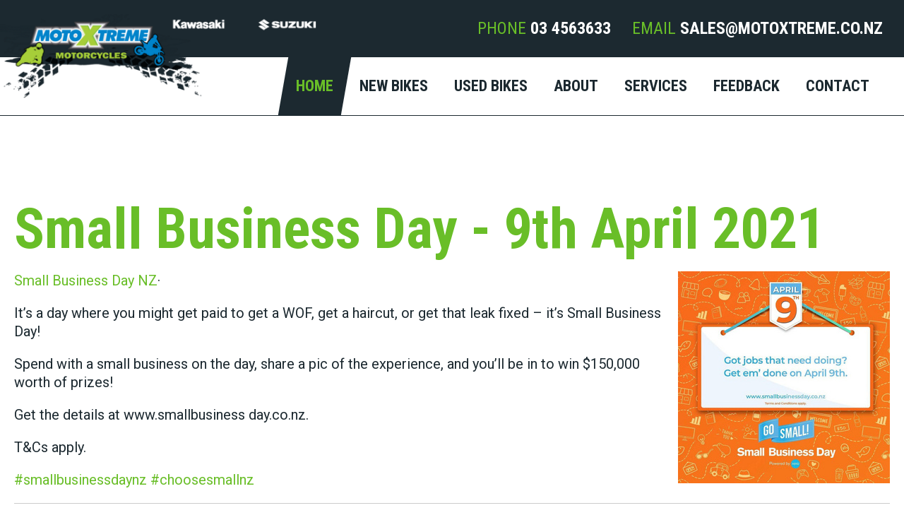

--- FILE ---
content_type: text/html; charset=UTF-8
request_url: https://www.motoxtreme.co.nz/news/Small-Business-Day-9th-April-2021-8-Apr-2021
body_size: 4366
content:
<!DOCTYPE html>
<html xmlns="http://www.w3.org/1999/xhtml" lang="en" xml:lang="en">

<!--[if lt IE 7]>      <html class="is-ie lt-ie10 lt-ie9 lt-ie8 lt-ie7"> <![endif]-->
<!--[if IE 7]>         <html class="is-ie is-ie7 lt-ie10 lt-ie9 lt-ie8"> <![endif]-->
<!--[if IE 8]>         <html class="is-ie is-ie8 lt-ie10 lt-ie9"> <![endif]-->
<!--[if IE 9]>         <html class="is-ie is-ie9 lt-ie10"> <![endif]-->
	<head>
	<meta  http-equiv="X-UA-Compatible" content="IE=9; IE=8; IE=7; IE=edge"/>
	<meta  name="viewport" content="width=device-width, initial-scale=1.0"/>
	<meta  http-equiv="Content-Type" content="text/html; charset=utf-8"/>
	<meta  name="title" content="Small Business Day - 9th April 2021 | MotoXtreme Motorcycles"/>
	<meta  name="Keywords" content="Small, Business, Day, 9th, April, 2021"/>
	<meta  name="generator" content="Turboweb Simple Web Manager 1.4.16j-1380 [3.144.149.35 --> 120.138.18.169 --> 10.55.7.27]"/>
	<meta  name="robots" content="noodp,noydir"/>
	<meta  property="og:url" content="https://www.motoxtreme.co.nz/news/Small-Business-Day-9th-April-2021-8-Apr-2021"/>
	<meta  property="og:image" content="https://www.motoxtreme.co.nz/images/1262/large/News-Small-business.jpg"/>
	<meta  property="og:title" content="Small Business Day - 9th April 2021"/>
	<meta  property="og:description" content="Small Business Day NZ&middot;&nbsp;    It&rsquo;s a day where you might get paid to get a WOF, get a haircut, or get that leak fixed &ndash; it&rsquo;s Small Business Day!    Spend with a small business on the day, share a pic of the experience, and you&rsquo;ll be in to win $150,000 worth of prizes!    Get the details at www.smallbusiness day.co.nz.    T&amp;Cs apply.    #smallbusinessdaynz #choosesmallnz"/>

	<title>Small Business Day - 9th April 2021 | MotoXtreme Motorcycles</title>

	<link  rel="alternate" type="application/rss+xml" href="//www.motoxtreme.co.nz/rss.php?feed=news" title="MotoXtreme Motorcycles News Feed"/>
	<link  rel="alternate" type="application/rss+xml" href="//www.motoxtreme.co.nz/rss.php?feed=event" title="MotoXtreme Motorcycles Event Feed"/>
	<link  rel="stylesheet" type="text/css" href="/colorbox/style1/colorbox.css?1553030077"/>
	<link  rel="stylesheet" type="text/css" href="/lib/sweetalert/sweetalert.css"/>
	<link  rel="stylesheet" type="text/css" href="/theme/fontAwesome/css/font-awesome.min.css"/>
	<link  rel="stylesheet" type="text/css" href="/theme/mobile-nav.css"/>
	<link  rel="stylesheet" type="text/css" href="/theme/theme/multiimage.thumbs.css"/>
	<link  rel="stylesheet" type="text/css" href="/theme/theme/multiimage.fade5.css"/>
	<link  rel="stylesheet" type="text/css" href="/theme/theme/multiimage.verticalcascade.css"/>
	<link  rel="stylesheet" type="text/css" href="/theme/theme/common.css"/>
	<link  rel="stylesheet" type="text/css" href="/theme/theme/style-theme.css?1712702752"/>
	<link  rel="stylesheet" type="text/css" href="/theme/theme/thickbox.css"/>
	<link  rel="shortcut icon" href="/favicon.ico"/>

	<script  type="text/javascript" src="/thickbox/jquery-1.8.2.min.js"></script>
	<script  type="text/javascript" src="/colorbox/jquery.colorbox.js"></script>
	<script  type="text/javascript" src="/lib/sweetalert/sweetalert.min.js"></script>
	<script  type="text/javascript" src="/theme/mobile-responsive-assist.js"></script>
	<script  type="text/javascript" src="/theme/mobile-nav.js"></script>
	<script  type="text/javascript" src="/theme/mobile-defaults.js"></script>
	<script  type="text/javascript" src="/theme/theme/multiimage.thumbs.js"></script>
	<script  type="text/javascript" src="/theme/theme/multiimage.fade5.js"></script>
	<script  type="text/javascript" src="/theme/theme/jquery.innerfade.js"></script>
	<script  type="text/javascript" src="/thickbox/thickbox.js"></script>
	<script  type="text/javascript" src="/support.js?1678660929"></script>
	<script  type="text/javascript" src="/validate-form.js"></script>
	<script  type="text/javascript"></script><!-- Global Site Tag (gtag.js) - Google Analytics --><script async src="https://www.googletagmanager.com/gtag/js?id=UA-45692706-1"></script><script>  window.dataLayer = window.dataLayer || [];  function gtag(){dataLayer.push(arguments);}  gtag('js', new Date());  gtag('config', 'UA-45692706-1');</script>
	<script  type="text/javascript" src="/ga-events.js?1553030077"></script>
	<script  type="text/javascript" src="/js/knockout-3.4.0.js"></script>
	<script  type="text/javascript" src="/theme/theme/lightbox.js?1553030077"></script>
	<script  type="text/javascript" src="/js/jquery.touchSwipe.js"></script>


<link href="https://fonts.googleapis.com/css?family=Roboto+Condensed:400,700|Roboto:400,500,700,900" rel="stylesheet"> 
</head>	<body class=" body-page-1 body-page1 body-is-page body-controllernewsSmall-Business-Day-9th-April-2021-8-Apr-2021 body-url-part-news">

		
						<div id="website-container">
			<div id="website-container2">
				<div id="website-container3">
															<div id="outer" class="news outer-page1 outer-is-page outer-controllernewsSmall-Business-Day-9th-April-2021-8-Apr-2021 outer-url-part-news">
					
					<div id="hdr">
	<div class="burger fa fa-bars"></div>
	
	
				<a href="/">
			<img class="logoimg"
				src="/images/1833/medium/MotoXtremeLogo.png"
				alt="MotoXtreme Motorcycles"
				title="MotoXtreme Motorcycles" />
		</a>
			
			<div class="header-panel">
   <div class="container-fluid">
      <div class="contact-info">
         <div class="contact-wrap">
            <span>phone</span>
            <a href="tel:03 4563633">03 4563633</a>
         </div>
         <div class="contact-wrap">
            <span>email</span>
            <a href="mailto:sales@motoxtreme.co.nz">sales@motoxtreme.co.nz</a>
         </div>
      </div>
   </div>
</div></div><script>
		function toggleMobileRootNav(event) {
		if($(event.target).data('nav')) {
			$(event.target).removeData('nav');
			return true;
		}else{
			$(event.target).data('nav', true);
			return false;
		}
	}
	$(function() {
		$('.device-touch #nav-container .has-children > a').bind("click", toggleMobileRootNav);
	});
</script>

<div id="nav-container" class="nav-nested">
	<ul id="nav" class="nav-nested">
	<li class="nav-page1 content-blocks-page on">
		<a  href="/">
		Home	</a>
		</li>
<li class="off nav-page15 content-blocks-page has-children">
		<a  href="/new-bikes">
		New Bikes	</a>
			<ul>
				<li class="off nav-page15 content-blocks-subpage">
						<a  href="/promotions">
				PROMOTIONS			</a>
					</li>
				<li class="off">
						<a target="_blank"  href="https://www.kawasaki-motors.co.nz/en/motorcycle.html">
				Kawasaki			</a>
					</li>
				<li class="off">
						<a target="_blank"  href="https://www.suzuki.co.nz/motorcycles">
				Suzuki			</a>
					</li>
			</ul>
	</li>
<li class="off nav-page16 content-blocks-page">
		<a  href="/used-bikes">
		Used Bikes	</a>
		</li>
<li class="off nav-page3 content-blocks-page">
		<a  href="/about">
		About	</a>
		</li>
<li class="off nav-page14 content-blocks-page has-children">
		<a  href="/services">
		Services	</a>
			<ul>
				<li class="off nav-page4 content-blocks-subpage">
						<a  href="/workshop">
				Workshop			</a>
					</li>
				<li class="off nav-page5 content-blocks-subpage">
						<a  href="/finance">
				Finance			</a>
					</li>
				<li class="off nav-page6 content-blocks-subpage">
						<a  href="/insurance">
				Insurance			</a>
					</li>
				<li class="off nav-page13 content-blocks-subpage">
						<a  href="/neck-warmers">
				Neck Warmers 			</a>
					</li>
				<li class="off nav-page7 content-blocks-subpage">
						<a  href="/race-set-up">
				Race Set-up			</a>
					</li>
				<li class="off nav-page9 content-blocks-subpage">
						<a  href="/motorcycle-frame-straightening">
				Motorcycle Frame Straightening			</a>
					</li>
			</ul>
	</li>
<li class="off nav-page6 content-blocks-page">
		<a  href="/feedback">
		Feedback	</a>
		</li>
<li class="off nav-page2 content-blocks-page">
		<a  href="/contact-us">
		Contact	</a>
		</li>
	</ul>
</div>


					
					
					
					<div id="cont" class="page1 is-page controllernewsSmall-Business-Day-9th-April-2021-8-Apr-2021 url-part-news">
					
		
	<div id="left-cont" class="page-content">
				<div class="news item">
	<h1>Small Business Day - 9th April 2021</h1>
	<p>
		<span class="image-nocaption"><a class="lightbox-item" title="Small Business Day - 9th April 2021" href="/images/1262/large/News-Small-business.jpg" data-index="0" data-image-caption="Small Business Day - 9th April 2021" data-image-src="/images/1262/large/News-Small-business.jpg" data-bind="click: activateLightbox"><img  title="Small Business Day - 9th April 2021" alt="Small Business Day - 9th April 2021" src="/images/1262/medium/News-Small-business.jpg" class="border"/></a></span><div class="v1-lightbox" data-bind="visible: active" style="display: none;">
	<div data-bind="click: deactivateLightbox" class="lightbox-cover"></div>
	<div data-bind="click: deactivateLightbox" class="mobile-closer">
		<i class="fa fa-close"></i>
	</div>
	<div class="lightbox-content">
		<div data-bind="lightboxSwipe: true, css: {'has-previous': current() > 0}" class="previous"></div>
		<div data-bind="lightboxSwipe: true, css: {'has-next': current() < images().length - 1}" class="next"></div>

		<div class="lightbox-content-inner" data-bind="foreach: {data: images, as: 'image'}">
			<div class="lightbox-content-inner" data-bind="style: {left: $root.imageOffset($index())}, css: {'transitions': $root.swipeOffset() == 0}">
				<div class="image" data-bind="style: {background: image.src}"></div>
				<p data-bind="text: image.caption" class="caption" />
			</div>
		</div>
	</div>
</div>
		<p><a href="https://www.facebook.com/smallbusinessdaynz/?__cft__[0]=[base64]&amp;__tn__=-UC%2CP-y-R">Small Business Day NZ</a>&middot;&nbsp;</p>

<p>It&rsquo;s a day where you might get paid to get a WOF, get a haircut, or get that leak fixed &ndash; it&rsquo;s Small Business Day!</p>

<p>Spend with a small business on the day, share a pic of the experience, and you&rsquo;ll be in to win $150,000 worth of prizes!</p>

<p>Get the details at www.smallbusiness day.co.nz.</p>

<p>T&amp;Cs apply.</p>

<p><a href="https://www.facebook.com/hashtag/smallbusinessdaynz?__eep__=6&amp;__cft__[0]=[base64]&amp;__tn__=*NK-y-R">#smallbusinessdaynz</a> <a href="https://www.facebook.com/hashtag/choosesmallnz?__eep__=6&amp;__cft__[0]=[base64]&amp;__tn__=*NK-y-R">#choosesmallnz</a></p>	</p>
		
	

				<div id="news-article-navigation" style="display: flex; justify-content: space-between;">
			<style>
				#news-article-navigation {
					border-top: 1px #ccc solid;
					padding-top: 20px;
				}
				#news-article-navigation .button {
					font-size: 1rem;
					min-width: 155px;
				}
			</style>
			<a  title="Charged Electric Balance Bike" class="button" rel="prev" href="/news/Charged-Electric-Balance-Bike-25-Feb-2021">« Previous</a><a  title="COURTNEY DUNCAN IS THE QUEEN OF THE KING OF CENTRAL MOTOCROSS EVENT" class="button" rel="next" href="/news/COURTNEY-DUNCAN-IS-THE-QUEEN-OF-THE-KING-OF-CENTRAL-MOTOCROSS-EVENT-10-May-2021">Next »</a>		</div>

	
	</div>
			</div>
	
		
	
	</div><div id="ftr-nav">
		<a  href="/content/sitemap">site map</a> | <a  href="/content/privacy">privacy statement</a> | <a  href="/about">About</a> | <a  href="/contact-us">Contact</a>	</div>

<div id="ftr">
	<div class="container-fluid">
   <div class="footer webrow">
      <div class="webcol footer__left">
         <a href="#todo" class="footer-cover">
            <img  src="/images/103/300/good-times-roll.png" alt="good-times-roll" title="good-times-roll"/>         </a>
         <div class="footer-social">
            <h2>JOIN OUR COMMUNITY ONLINE</h2>
            <div class="icons social-icons"><div class="item social-link">
		<div class="item">
		<a  target="_blank" href="https://www.facebook.com/MotoXtreme.services" class="facebook" title="Facebook">Facebook</a>	</div>
		<div class="item">
		<a  target="_blank" href="https://www.trademe.co.nz/Members/Listings.aspx?member=3828094" class="trademe" title="Trademe">Trademe</a>	</div>
		<div class="item">
		<a  target="_blank" href="https://www.youtube.com/channel/UCO7TpEiPsg6HpPODb7i26XA" class="youtube" title="YouTube">YouTube</a>	</div>
	</div>
</div><br/>
            <img  src="/images/1832/300/BrandLogos.png" alt="Kawasaki / Suzuki" title="Kawasaki / Suzuki"/>         </div>
      </div>
      <div class="webcol footer__right">
         <div class="entry-wrap open-details">
            <ul>
               <li>Monday to Friday <strong>8.30am - 5.00pm</strong></li>
               <li>Saturday <strong>9.00am - 12.00pm</strong></li>
               <li>Sunday <strong>CLOSED</strong></li>
            </ul>
         </div>
         <div class="entry-wrap contact-address">
   			<ul class='address street'><li>10 Waverley Street, South Dunedin 9012, New Zealand</li></ul>
         </div>
         <div class="entry-wrap contact-numbers">
            <span class="tele-num">Phone <a href="tel:03 4563633">03 4563633</a></span>
            <span class="email">Email <a href="mailto:sales@motoxtreme.co.nz">sales@motoxtreme.co.nz</a></span>
         </div>
         <div class="foot-bottom">
            <div class="foot-links">
               <a  href="/content/sitemap">site map</a> | <a  href="/content/privacy">privacy statement</a> | <a  href="/about">About</a> | <a  href="/contact-us">Contact</a>
            </div>
            <div class="copyright">
               &copy; MotoXtreme Motorcycles <span>|</span> Site by <a href="http://www.turboweb.co.nz/"
                  target="_blank">Turboweb</a>
            </div>
         </div>
      </div>
   </div>
</div>	<div id="footer-address">
        <span id="footer-address-copyright">Copyright &copy; MotoXtreme Motorcycles</span><br/>
        <ul class='address street'><li>10 Waverley Street, South Dunedin 9012, New Zealand</li></ul></div>

	</div>

</div><div class="turboweb-sig-container">
	<div class="turboweb-sig">
		site powered by - <a href="https://www.turboweb.co.nz/">Turboweb</a> :: <a href="https://www.turboweb.co.nz/pages/13-15/Simple-Web-Manager">Simple Web Manager</a>
	</div>
</div>
  </div><!-- close #website-container3 -->
  </div><!-- close #website-container2 -->
  </div><!-- close #website-container -->
  <script type="text/javascript"> 
    var detectPath = document.location.protocol + '//' + document.location.host + '/detect.js';
    document.write(unescape("%3Cscript src='" + detectPath + "' type='text/javascript'%3E%3C/script%3E"));
  </script> 
    <span id="viewport-detector-small"></span>
  <span id="viewport-detector-medium"></span>
  <span id="viewport-detector-large"></span>
</body>
</html>



--- FILE ---
content_type: text/css;charset=UTF-8
request_url: https://www.motoxtreme.co.nz/theme/theme/style-theme.css?1712702752
body_size: 19474
content:
html,body,div,span,dl,dt,dd,ul,ol,li,h1,.site-tagline,h2,h3,h4,h5,h6,p,blockquote,big,small,table,tbody,thead,tfoot,tr,th,td,form,fieldset,input,select,textarea,text,img,a{margin:0;padding:0;border:none;font-size:100%;font:inherit;vertical-align:baseline}html,body{height:100%}*{box-sizing:border-box}#website-container{z-index:0}.popup{background-color:#fff;color:#2F2F2F}.information,.error,.success{line-height:1.2em !important;color:black;margin:10px 0;border-radius:0px;border-width:1px;border-style:solid;padding:10px 10px 10px 34px;position:relative}.information p,.error p,.success p{color:black !important;font-weight:normal !important;margin:0 !important}.information ul,.error ul,.success ul{margin:0}.success{border:1px #8a8 solid;background:#efe url(/images/icons/success.png) no-repeat 10px center}.success a{color:green !important;font-weight:normal !important;text-decoration:underline !important}.error{border:1px #f88 solid;background:#fee url(/images/icons/error.png) no-repeat 10px center}.error a{color:red !important;font-weight:normal !important;text-decoration:underline !important}.information{border-color:#BDB337;background:#fff8d7 url(/images/icons/information.png) no-repeat 10px center}.information a{color:orange !important;font-weight:normal !important;text-decoration:underline !important}.page-content .error p,.page-content .information p,.page-content .success p{padding-bottom:0}.imageControls{display:none;border:1px red solid;background-color:#ff0}.ajax-message{border:5px gray solid;background-color:#ff8;padding:10px;margin:10px;position:fixed;border-radius:0px;font-size:14pt;font-weight:bold;top:150px}.subscriber-update-message{background:#ffffaa;color:#404040;border:2px #404040 solid;font-size:110%;padding:10px;width:70%;margin-left:auto;margin-right:auto;text-align:center;margin-bottom:20px}.team-member{clear:both}.article-category{overflow:auto}.attachment{min-height:20px}.f-field.validation-failed,.teaser.subscribe .validation-failed.inputbox,.validation-failed#captcha-code{border:2px red solid !important}.turboweb-sig{text-align:center;margin-left:auto;margin-right:auto}.teaser.leadbox{padding:10px}.teaser.leadbox h3{padding:0;margin:0}.teaser.leadbox a.colorbox{display:inline-block;margin-top:30px}.teaser.leadbox img{width:100%}.teaser.leadbox a.colorbox:after{content:'  \00bb'}.teaser.leadbox .leadbox-content{position:relative;background-repeat:no-repeat;background-position:right center}.popup .leadbox{padding:10px;background-color:#fff}.popup .leadbox .table{padding:10px;border-radius:0px;background-color:#F5F5F6;background-repeat:no-repeat;background-position:right bottom}.popup .leadbox .table th{text-align:left;width:150px}.popup .leadbox .table input{border:1px #ccc solid;background-color:#fff;margin-right:10px;padding:6px;margin:2px 0;border-radius:0 0px 0px 0}.btn-primary{border:none;min-width:120px;padding:13px 30px;background:#69be28;color:#1c2930 !important;border-radius:0;margin-bottom:5px;text-align:center;cursor:pointer}.slider-wrapper .nivo-directionNav{display:none}.slider-wrapper:hover .nivo-directionNav{display:block}.slider-wrapper .nivo-directionNav a{top:50%;margin-top:-23px}.slider-wrapper .nivo-prevNav,.slider-wrapper .nivo-nextNav{width:33px;height:47px;text-indent:-99999px;display:block}.slider-wrapper .nivo-prevNav{background:url(images/bgno_slidernav_prev.png) no-repeat 0 0}.slider-wrapper .nivo-nextNav{background:url(images/bgno_slidernav_next.png) no-repeat 0 0}.slider-wrapper.item-count-1 .nivo-directionNav{display:none !important}h2.nivo-caption{margin:0}.nivo-main-image{height:auto}.is-ie8 .nivoSlider a.nivo-imageLink,.is-ie9 .nivoSlider a.nivo-imageLink,.is-ie10 .nivoSlider a.nivo-imageLink{border:0;display:block;background-color:#fff;filter:alpha(opacity=0);opacity:0;-webkit-opacity:0;-moz-opacity:0;-khtml-opacity:0}.nivoSlider img{max-width:none}.product-bottom-right{text-align:right}.item-remove a,a.product-option-add-to-cart{border:none;min-width:120px;padding:13px 30px;background:#69be28;color:#1c2930 !important;border-radius:0;margin-bottom:5px;text-align:center;cursor:pointer}td.product-bottom-left,td.product-header-right{width:150px}.store.terms{padding:10px;margin:10px 0;border:1px #C4C1BC solid;max-height:100px;overflow:auto}#captcha-code{text-transform:uppercase;font-size:1.5em;width:150px;box-sizing:border-box;padding:10px;-moz-box-sizing:border-box;-webkit-box-sizing:border-box}.cart .coupon .f-field.f-text,.cart .coupon .teaser.subscribe .f-text.inputbox,.teaser.subscribe .cart .coupon .f-text.inputbox,.cart .coupon .f-text#captcha-code{width:80px;text-transform:uppercase}.developer .swm-view .template-path-hint{top:0;left:0;position:relative;display:none}.developer .swm-view:hover{box-sizing:border-box;-moz-box-sizing:border-box;-webkit-box-sizing:border-box;background-color:yellow;border:1px red dotted}.developer .swm-view:hover .template-path-hint{display:block}.contact-form td.column50{width:50%;vertical-align:top}.contact-form .row{clear:both}.contact-form div.column50{width:50%;float:left;box-sizing:border-box;-moz-box-sizing:border-box;-webkit-box-sizing:border-box;-ms-box-sizing:border-box}.contact-form #map{margin-top:10px;width:100%;height:300px;border:1px #999 solid;overflow:auto}.contact-form #nomap{margin-top:10px;width:100%;height:300px;border:1px #999 solid;overflow:auto;display:none;text-align:center}.contact-form #nomap span{display:block;padding-top:120px}.contact-form#formtable label{display:block;font-weight:bold}.contact-form .column50 ul{margin-top:0px}.contact-form .f-field.f-text,.contact-form .teaser.subscribe .f-text.inputbox,.teaser.subscribe .contact-form .f-text.inputbox,.contact-form .f-text#captcha-code,.contact-form .f-field.f-textarea,.contact-form .teaser.subscribe .f-textarea.inputbox,.teaser.subscribe .contact-form .f-textarea.inputbox,.contact-form .f-textarea#captcha-code,.contact-form .f-field.f-email,.contact-form .teaser.subscribe .f-email.inputbox,.teaser.subscribe .contact-form .f-email.inputbox,.contact-form .f-email#captcha-code,.contact-form .f-field.f-company,.contact-form .teaser.subscribe .f-company.inputbox,.teaser.subscribe .contact-form .f-company.inputbox,.contact-form .f-company#captcha-code{width:90%}.subscribe #formtable table.firstlast{width:300px}.subscribe #formtable table.firstlast td{padding:0px;width:120px}.subscribe .f-email,.subscribe .f-company{width:260px}.simple-products .item{clear:both;float:left;width:100%}.item-list.category.featured.default .item{float:left;width:160px;height:300px;text-align:center}.item-list.category .item{clear:none}.item-list.product .item{clear:none}.item-list .item{clear:both}.burger{display:none}@media only screen and (min-width: 1200px){#viewport-detector-small{display:none}#viewport-detector-medium{display:none}#viewport-detector-large{display:block}#nav li:last-child{border-right:none}img.product-border-float-right,img.category-border-float-right{margin-left:10px}.product-bottom-right>span{float:right;clear:both}.product-bottom-right .product-option-add-to-cart{margin-top:10px;margin-right:initial;text-align:center}}@media only screen and (min-width: 769px) and (max-width: 1080px){#viewport-detector-small{display:none}#viewport-detector-medium{display:block}#viewport-detector-large{display:none}}@media only screen and (min-width: 1px) and (max-width: 768px){#viewport-detector-small{display:block}#viewport-detector-medium{display:none}#viewport-detector-large{display:none}body{min-width:275px}body,#website-container{background:initial}.page-content,.more-content,.top-content,#hdr,.page-content.has-column-left,.page-content.has-column-right,.page-content.has-column-left.has-column-right,#nav-container,#outer,#ftr,.turboweb-sig,#no-teaser,#left-cont{width:initial;padding:initial}#cont,#cont.page9 .page-content,#leftcol,#left-cont,#rightcol{width:100%;padding-top:10px;padding-left:initial;padding-right:initial}#cont{box-sizing:border-box;padding-left:10px;padding-right:10px}.page-content .thickbox img,#website-container .twimage-multiimage-verticalcascade-container.page_content,#website-container .twimage-multiimage-fade5-container.page_content{width:33%}#website-container .twimage-multiimage-verticalcascade-container.page_content ul>li,#website-container .twimage-multiimage-fade5-container.page_content ul>li{width:100%}.twimage-multiimage-fade5-container,.twimage-multiimage-verticalcascade-container{height:100% !important;width:100% !important;float:none}.twimage-multiimage-fade5-container ul>li,.twimage-multiimage-verticalcascade-container ul>li{height:auto !important;width:auto !important}.twimage-multiimage-fade5-container .caption:empty,.twimage-multiimage-verticalcascade-container .caption:empty{display:none}.image-nocaption{margin:0;float:none}.image-nocaption img{max-width:100%;width:100%}.twimage-multiimage-verticalcascade-container img,.twimage-multiimage-fade5-container img{width:100%}.column.left,.column.right{float:initial;width:initial;padding:initial}iframe{width:100%}.contact{margin-bottom:40px;width:initial;float:initial;display:table;position:initial}.contact li{float:left;clear:left}#hdr{display:table;width:100%;margin-bottom:40px;box-sizing:border-box;height:initial;padding:10px}.logoimg{width:75%;padding:initial;margin:initial}.burger{display:initial;float:right;font-size:1.85em;cursor:pointer;background-color:transparent;color:#1c2930;padding:10px;margin:10px;border-radius:10%}#nav-container{margin-bottom:40px;width:100%;background-color:#fff;margin-bottom:40px;height:initial;display:none}#nav-container #nav{display:block;width:100%}#nav-container #nav ul{width:100%;position:initial}#nav-container #nav ul{display:none}#nav-container #nav li ul li a{width:auto}#nav-container #nav.nav-nested li:hover ul,#nav-container #nav #nav li.sfhover ul{display:initial}#nav-container #nav li{float:initial;text-align:center;border:initial;width:100%}#nav-container #nav li a{display:inline-block;box-sizing:border-box;padding:10px;text-shadow:initial;border:initial}#nav-container #nav li.off a{color:#1c2930}#nav-container #nav li.off a:hover,#nav-container #nav li ul li a{background-color:rgba(64,64,64,0);color:#69be28}#nav-container #nav li.on span.no-href,#nav-container #nav li.on a{background-color:transparent;color:#69be28}.slogan,.top-content .slogan{position:initial}.slogan2,.top-content .slogan2{width:initial;margin-bottom:40px}#ftr{display:table;width:100%}#ftr .item.social-link{float:initial;width:initial;margin:initial}#ftr-nav,#ftr .row-wrapper{width:initial}#ftr-nav{text-align:center}#ftr-nav,#ftr,.turboweb-sig-container{box-sizing:border-box;padding-left:10px;padding-right:10px}.more-content-wrapper{background:none}.more-content .column{margin-bottom:40px;clear:left}.ftr-cboxes{clear:left}.turboweb-sig{font-size:0.8em;padding:16px 0}.more-content li .content,.more-content li .date{font-size:inherit}.more-content li p{padding:0}.more-content .column.small-3{width:100%}.homepage-content .left-content,.homepage-content .right-content{width:100%;margin-bottom:40px;padding:0}.more-content-wrapper{margin-top:0}.top-content-wrapper{margin-bottom:40px}input[type=button],input[type=submit]{-webkit-appearance:none}.teaser.box.subscribe table{width:100%}.teaser.box.subscribe table input{width:100%;padding-left:initial;padding-right:initial}#formtable.contact-form{border:none;margin-top:40px;padding-bottom:40px}#formtable.contact-form form{margin-bottom:40px}#formtable.contact-form td{padding:0}#formtable.contact-form td.column50,#formtable.contact-form div.column50{width:100%;margin-bottom:20px;float:left}#formtable.contact-form fieldset,#formtable.contact-form .f-form-v2 .f-fieldcontainer{padding-left:initial;padding-right:initial}#formtable input#formbutton,#formtable input[type="checkbox"]{border:1px solid #f80 !important}#formtable fieldset{padding:10px}#formtable .column-form{margin-bottom:40px}#formtable #map{margin-top:20px;box-sizing:border-box}#gallery-list table td.item-description,#gallery-list table td.album-item-description{width:100%;float:left;padding:initial}.body-store-category .product-summary{margin-bottom:40px}.body-store-category .product-summary .product-border-float-right{width:33%;margin:0 0 10px 10px}.body-store-category .product-summary .product-header-left,.body-store-category .product-summary .product-header-right{width:100%;float:left;text-align:left}.body-store-category .product-summary .product-header-left h2{width:100%}.body-store-category .product-summary .product-header-right{clear:left;text-align:left;padding-top:initial;padding-bottom:10px}.body-store-category .product-summary tbody>tr:last-of-type td{width:100%;float:left;text-align:left}.body-store-category .product-summary .product-bottom-right span{float:left;clear:left}.body-store-category .product-summary .product-bottom-left{padding-bottom:20px}.body-store-category .product-summary .product-bottom-right .product-option-add-to-cart{margin:initial}.body-store-category .product-summary .cat-list-price{margin-bottom:10px}.product-body .thickbox img{width:50%;margin:0 0 20px 20px}#option-choice{margin-top:40px}#option-choice table td{width:100%;float:left;text-align:left}#option-choice table tr td:last-of-type{margin-bottom:40px}#option-choice a{margin-left:initial}.product-border-float-right{float:initial}table.store-search-results{margin-top:40px}table.store-search-results td{width:100%;float:left;text-align:left}table.store-search-results tr td:last-of-type{margin-bottom:40px}table.store-search-results th{display:none}table.store-search-results img{margin-bottom:10px}.body-cart .teaser.box.cart,.body-cart-checkout .teaser.box.cart{display:none}.body-cart .coupon{display:table;margin-bottom:40px}.body-cart .coupon label{margin-bottom:10px}.body-cart .coupon label,.body-cart .coupon input{float:left}.body-cart .coupon input[type=text]{clear:left;margin-right:10px}.body-cart .checkout>table:last-of-type td{width:100%;float:left;text-align:left}.body-cart .checkout form table td{width:100%;float:left;text-align:left}.body-cart .checkout form table tr td:last-of-type{margin-bottom:20px}.body-cart .checkout form table tr:first-of-type{display:none}.body-cart .checkout form table .store-cart-border{border:initial}.body-cart .checkout form table td.item-title a{padding:initial}.body-cart .checkout .button-update{float:left;margin-bottom:20px}.body-cart-checkout form table td{width:100%;float:left;text-align:left}.body-cart-checkout #formtable{padding:10px}.body-cart-checkout #formtable input[type=text],.body-cart-checkout #formtable input[type=email],.body-cart-checkout #formtable select,.body-cart-checkout #formtable textarea{width:95%}.body-cart-checkout #formtable td{width:100% !important}.body-cart-checkout #formtable td.left{padding-bottom:initial}.body-cart-checkout #formtable #deliveryOption{margin-left:initial !important}.body-cart-checkout #formtable .entryTable table td{float:initial !important;width:initial !important}.body-cart-checkout #formtable tr:first-of-type th{display:none}.body-cart-checkout #formtable td:last-child{padding-bottom:20px}.body-cart-checkout #formtable h2:not(:first-of-type){margin-top:40px}.body-cart-checkout #formtable .currency-unitprice:after{content:' per item'}.body-cart-checkout #formtable .currency-subtotal:after{content:' in total'}.body-cart-checkout #cart-continue-proceed table td{width:100%;float:left;text-align:left}}.th{line-height:0;display:inline-block;border:none 4px #fff;max-width:100%;box-shadow:none}.th img{max-width:100%}.th:hover,.th:focus{box-shadow:0 0 6px 1px rgba(255,136,0,0.5)}.th.radius{border-radius:0px;-moz-border-radius:0px;-webkit-border-radius:0px}@media (min-width: 0px){.item-list{display:block}.item-list:before,.item-list:after{content:" ";display:table}.item-list:after{clear:both}.item-list.small-block-grid-1 .item{float:left;box-sizing:border-box;width:100%}.item-list.small-block-grid-1 .item:nth-of-type(1n){clear:none}.item-list.small-block-grid-1 .item:nth-of-type(1n+1){clear:both}.item-list.small-block-grid-1 .item a.th{width:100%}.item-list.small-block-grid-1 .item a.th img{width:100%}.item-list.small-block-grid-2 .item{float:left;box-sizing:border-box;width:50%}.item-list.small-block-grid-2 .item:nth-of-type(1n){clear:none}.item-list.small-block-grid-2 .item:nth-of-type(2n+1){clear:both}.item-list.small-block-grid-2 .item a.th{width:100%}.item-list.small-block-grid-2 .item a.th img{width:100%}.item-list.small-block-grid-3 .item{float:left;box-sizing:border-box;width:33.33333%}.item-list.small-block-grid-3 .item:nth-of-type(1n){clear:none}.item-list.small-block-grid-3 .item:nth-of-type(3n+1){clear:both}.item-list.small-block-grid-3 .item a.th{width:100%}.item-list.small-block-grid-3 .item a.th img{width:100%}.item-list.small-block-grid-4 .item{float:left;box-sizing:border-box;width:25%}.item-list.small-block-grid-4 .item:nth-of-type(1n){clear:none}.item-list.small-block-grid-4 .item:nth-of-type(4n+1){clear:both}.item-list.small-block-grid-4 .item a.th{width:100%}.item-list.small-block-grid-4 .item a.th img{width:100%}.item-list.small-block-grid-5 .item{float:left;box-sizing:border-box;width:20%}.item-list.small-block-grid-5 .item:nth-of-type(1n){clear:none}.item-list.small-block-grid-5 .item:nth-of-type(5n+1){clear:both}.item-list.small-block-grid-5 .item a.th{width:100%}.item-list.small-block-grid-5 .item a.th img{width:100%}.item-list.small-block-grid-6 .item{float:left;box-sizing:border-box;width:16.66667%}.item-list.small-block-grid-6 .item:nth-of-type(1n){clear:none}.item-list.small-block-grid-6 .item:nth-of-type(6n+1){clear:both}.item-list.small-block-grid-6 .item a.th{width:100%}.item-list.small-block-grid-6 .item a.th img{width:100%}.item-list.small-block-grid-7 .item{float:left;box-sizing:border-box;width:14.28571%}.item-list.small-block-grid-7 .item:nth-of-type(1n){clear:none}.item-list.small-block-grid-7 .item:nth-of-type(7n+1){clear:both}.item-list.small-block-grid-7 .item a.th{width:100%}.item-list.small-block-grid-7 .item a.th img{width:100%}.item-list.small-block-grid-8 .item{float:left;box-sizing:border-box;width:12.5%}.item-list.small-block-grid-8 .item:nth-of-type(1n){clear:none}.item-list.small-block-grid-8 .item:nth-of-type(8n+1){clear:both}.item-list.small-block-grid-8 .item a.th{width:100%}.item-list.small-block-grid-8 .item a.th img{width:100%}.item-list.small-block-grid-9 .item{float:left;box-sizing:border-box;width:11.11111%}.item-list.small-block-grid-9 .item:nth-of-type(1n){clear:none}.item-list.small-block-grid-9 .item:nth-of-type(9n+1){clear:both}.item-list.small-block-grid-9 .item a.th{width:100%}.item-list.small-block-grid-9 .item a.th img{width:100%}.item-list.small-block-grid-10 .item{float:left;box-sizing:border-box;width:10%}.item-list.small-block-grid-10 .item:nth-of-type(1n){clear:none}.item-list.small-block-grid-10 .item:nth-of-type(10n+1){clear:both}.item-list.small-block-grid-10 .item a.th{width:100%}.item-list.small-block-grid-10 .item a.th img{width:100%}.item-list.small-block-grid-11 .item{float:left;box-sizing:border-box;width:9.09091%}.item-list.small-block-grid-11 .item:nth-of-type(1n){clear:none}.item-list.small-block-grid-11 .item:nth-of-type(11n+1){clear:both}.item-list.small-block-grid-11 .item a.th{width:100%}.item-list.small-block-grid-11 .item a.th img{width:100%}}@media (min-width: 769px){.item-list{display:block}.item-list:before,.item-list:after{content:" ";display:table}.item-list:after{clear:both}.item-list.medium-block-grid-1 .item{float:left;box-sizing:border-box;width:100%}.item-list.medium-block-grid-1 .item:nth-of-type(1n){clear:none}.item-list.medium-block-grid-1 .item:nth-of-type(1n+1){clear:both}.item-list.medium-block-grid-1 .item a.th{width:100%}.item-list.medium-block-grid-1 .item a.th img{width:100%}.item-list.medium-block-grid-2 .item{float:left;box-sizing:border-box;width:50%}.item-list.medium-block-grid-2 .item:nth-of-type(1n){clear:none}.item-list.medium-block-grid-2 .item:nth-of-type(2n+1){clear:both}.item-list.medium-block-grid-2 .item a.th{width:100%}.item-list.medium-block-grid-2 .item a.th img{width:100%}.item-list.medium-block-grid-3 .item{float:left;box-sizing:border-box;width:33.33333%}.item-list.medium-block-grid-3 .item:nth-of-type(1n){clear:none}.item-list.medium-block-grid-3 .item:nth-of-type(3n+1){clear:both}.item-list.medium-block-grid-3 .item a.th{width:100%}.item-list.medium-block-grid-3 .item a.th img{width:100%}.item-list.medium-block-grid-4 .item{float:left;box-sizing:border-box;width:25%}.item-list.medium-block-grid-4 .item:nth-of-type(1n){clear:none}.item-list.medium-block-grid-4 .item:nth-of-type(4n+1){clear:both}.item-list.medium-block-grid-4 .item a.th{width:100%}.item-list.medium-block-grid-4 .item a.th img{width:100%}.item-list.medium-block-grid-5 .item{float:left;box-sizing:border-box;width:20%}.item-list.medium-block-grid-5 .item:nth-of-type(1n){clear:none}.item-list.medium-block-grid-5 .item:nth-of-type(5n+1){clear:both}.item-list.medium-block-grid-5 .item a.th{width:100%}.item-list.medium-block-grid-5 .item a.th img{width:100%}.item-list.medium-block-grid-6 .item{float:left;box-sizing:border-box;width:16.66667%}.item-list.medium-block-grid-6 .item:nth-of-type(1n){clear:none}.item-list.medium-block-grid-6 .item:nth-of-type(6n+1){clear:both}.item-list.medium-block-grid-6 .item a.th{width:100%}.item-list.medium-block-grid-6 .item a.th img{width:100%}.item-list.medium-block-grid-7 .item{float:left;box-sizing:border-box;width:14.28571%}.item-list.medium-block-grid-7 .item:nth-of-type(1n){clear:none}.item-list.medium-block-grid-7 .item:nth-of-type(7n+1){clear:both}.item-list.medium-block-grid-7 .item a.th{width:100%}.item-list.medium-block-grid-7 .item a.th img{width:100%}.item-list.medium-block-grid-8 .item{float:left;box-sizing:border-box;width:12.5%}.item-list.medium-block-grid-8 .item:nth-of-type(1n){clear:none}.item-list.medium-block-grid-8 .item:nth-of-type(8n+1){clear:both}.item-list.medium-block-grid-8 .item a.th{width:100%}.item-list.medium-block-grid-8 .item a.th img{width:100%}.item-list.medium-block-grid-9 .item{float:left;box-sizing:border-box;width:11.11111%}.item-list.medium-block-grid-9 .item:nth-of-type(1n){clear:none}.item-list.medium-block-grid-9 .item:nth-of-type(9n+1){clear:both}.item-list.medium-block-grid-9 .item a.th{width:100%}.item-list.medium-block-grid-9 .item a.th img{width:100%}.item-list.medium-block-grid-10 .item{float:left;box-sizing:border-box;width:10%}.item-list.medium-block-grid-10 .item:nth-of-type(1n){clear:none}.item-list.medium-block-grid-10 .item:nth-of-type(10n+1){clear:both}.item-list.medium-block-grid-10 .item a.th{width:100%}.item-list.medium-block-grid-10 .item a.th img{width:100%}.item-list.medium-block-grid-11 .item{float:left;box-sizing:border-box;width:9.09091%}.item-list.medium-block-grid-11 .item:nth-of-type(1n){clear:none}.item-list.medium-block-grid-11 .item:nth-of-type(11n+1){clear:both}.item-list.medium-block-grid-11 .item a.th{width:100%}.item-list.medium-block-grid-11 .item a.th img{width:100%}}@media (min-width: 1200px){.item-list{display:block}.item-list:before,.item-list:after{content:" ";display:table}.item-list:after{clear:both}.item-list.block-grid-1 .item{float:left;box-sizing:border-box;width:100%}.item-list.block-grid-1 .item:nth-of-type(1n){clear:none}.item-list.block-grid-1 .item:nth-of-type(1n+1){clear:both}.item-list.block-grid-1 .item a.th{width:100%}.item-list.block-grid-1 .item a.th img{width:100%}.item-list.large-block-grid-1 .item{float:left;box-sizing:border-box;width:100%}.item-list.large-block-grid-1 .item:nth-of-type(1n){clear:none}.item-list.large-block-grid-1 .item:nth-of-type(1n+1){clear:both}.item-list.large-block-grid-1 .item a.th{width:100%}.item-list.large-block-grid-1 .item a.th img{width:100%}.item-list.block-grid-2 .item{float:left;box-sizing:border-box;width:50%}.item-list.block-grid-2 .item:nth-of-type(1n){clear:none}.item-list.block-grid-2 .item:nth-of-type(2n+1){clear:both}.item-list.block-grid-2 .item a.th{width:100%}.item-list.block-grid-2 .item a.th img{width:100%}.item-list.large-block-grid-2 .item{float:left;box-sizing:border-box;width:50%}.item-list.large-block-grid-2 .item:nth-of-type(1n){clear:none}.item-list.large-block-grid-2 .item:nth-of-type(2n+1){clear:both}.item-list.large-block-grid-2 .item a.th{width:100%}.item-list.large-block-grid-2 .item a.th img{width:100%}.item-list.block-grid-3 .item{float:left;box-sizing:border-box;width:33.33333%}.item-list.block-grid-3 .item:nth-of-type(1n){clear:none}.item-list.block-grid-3 .item:nth-of-type(3n+1){clear:both}.item-list.block-grid-3 .item a.th{width:100%}.item-list.block-grid-3 .item a.th img{width:100%}.item-list.large-block-grid-3 .item{float:left;box-sizing:border-box;width:33.33333%}.item-list.large-block-grid-3 .item:nth-of-type(1n){clear:none}.item-list.large-block-grid-3 .item:nth-of-type(3n+1){clear:both}.item-list.large-block-grid-3 .item a.th{width:100%}.item-list.large-block-grid-3 .item a.th img{width:100%}.item-list.block-grid-4 .item{float:left;box-sizing:border-box;width:25%}.item-list.block-grid-4 .item:nth-of-type(1n){clear:none}.item-list.block-grid-4 .item:nth-of-type(4n+1){clear:both}.item-list.block-grid-4 .item a.th{width:100%}.item-list.block-grid-4 .item a.th img{width:100%}.item-list.large-block-grid-4 .item{float:left;box-sizing:border-box;width:25%}.item-list.large-block-grid-4 .item:nth-of-type(1n){clear:none}.item-list.large-block-grid-4 .item:nth-of-type(4n+1){clear:both}.item-list.large-block-grid-4 .item a.th{width:100%}.item-list.large-block-grid-4 .item a.th img{width:100%}.item-list.block-grid-5 .item{float:left;box-sizing:border-box;width:20%}.item-list.block-grid-5 .item:nth-of-type(1n){clear:none}.item-list.block-grid-5 .item:nth-of-type(5n+1){clear:both}.item-list.block-grid-5 .item a.th{width:100%}.item-list.block-grid-5 .item a.th img{width:100%}.item-list.large-block-grid-5 .item{float:left;box-sizing:border-box;width:20%}.item-list.large-block-grid-5 .item:nth-of-type(1n){clear:none}.item-list.large-block-grid-5 .item:nth-of-type(5n+1){clear:both}.item-list.large-block-grid-5 .item a.th{width:100%}.item-list.large-block-grid-5 .item a.th img{width:100%}.item-list.block-grid-6 .item{float:left;box-sizing:border-box;width:16.66667%}.item-list.block-grid-6 .item:nth-of-type(1n){clear:none}.item-list.block-grid-6 .item:nth-of-type(6n+1){clear:both}.item-list.block-grid-6 .item a.th{width:100%}.item-list.block-grid-6 .item a.th img{width:100%}.item-list.large-block-grid-6 .item{float:left;box-sizing:border-box;width:16.66667%}.item-list.large-block-grid-6 .item:nth-of-type(1n){clear:none}.item-list.large-block-grid-6 .item:nth-of-type(6n+1){clear:both}.item-list.large-block-grid-6 .item a.th{width:100%}.item-list.large-block-grid-6 .item a.th img{width:100%}.item-list.block-grid-7 .item{float:left;box-sizing:border-box;width:14.28571%}.item-list.block-grid-7 .item:nth-of-type(1n){clear:none}.item-list.block-grid-7 .item:nth-of-type(7n+1){clear:both}.item-list.block-grid-7 .item a.th{width:100%}.item-list.block-grid-7 .item a.th img{width:100%}.item-list.large-block-grid-7 .item{float:left;box-sizing:border-box;width:14.28571%}.item-list.large-block-grid-7 .item:nth-of-type(1n){clear:none}.item-list.large-block-grid-7 .item:nth-of-type(7n+1){clear:both}.item-list.large-block-grid-7 .item a.th{width:100%}.item-list.large-block-grid-7 .item a.th img{width:100%}.item-list.block-grid-8 .item{float:left;box-sizing:border-box;width:12.5%}.item-list.block-grid-8 .item:nth-of-type(1n){clear:none}.item-list.block-grid-8 .item:nth-of-type(8n+1){clear:both}.item-list.block-grid-8 .item a.th{width:100%}.item-list.block-grid-8 .item a.th img{width:100%}.item-list.large-block-grid-8 .item{float:left;box-sizing:border-box;width:12.5%}.item-list.large-block-grid-8 .item:nth-of-type(1n){clear:none}.item-list.large-block-grid-8 .item:nth-of-type(8n+1){clear:both}.item-list.large-block-grid-8 .item a.th{width:100%}.item-list.large-block-grid-8 .item a.th img{width:100%}.item-list.block-grid-9 .item{float:left;box-sizing:border-box;width:11.11111%}.item-list.block-grid-9 .item:nth-of-type(1n){clear:none}.item-list.block-grid-9 .item:nth-of-type(9n+1){clear:both}.item-list.block-grid-9 .item a.th{width:100%}.item-list.block-grid-9 .item a.th img{width:100%}.item-list.large-block-grid-9 .item{float:left;box-sizing:border-box;width:11.11111%}.item-list.large-block-grid-9 .item:nth-of-type(1n){clear:none}.item-list.large-block-grid-9 .item:nth-of-type(9n+1){clear:both}.item-list.large-block-grid-9 .item a.th{width:100%}.item-list.large-block-grid-9 .item a.th img{width:100%}.item-list.block-grid-10 .item{float:left;box-sizing:border-box;width:10%}.item-list.block-grid-10 .item:nth-of-type(1n){clear:none}.item-list.block-grid-10 .item:nth-of-type(10n+1){clear:both}.item-list.block-grid-10 .item a.th{width:100%}.item-list.block-grid-10 .item a.th img{width:100%}.item-list.large-block-grid-10 .item{float:left;box-sizing:border-box;width:10%}.item-list.large-block-grid-10 .item:nth-of-type(1n){clear:none}.item-list.large-block-grid-10 .item:nth-of-type(10n+1){clear:both}.item-list.large-block-grid-10 .item a.th{width:100%}.item-list.large-block-grid-10 .item a.th img{width:100%}.item-list.block-grid-11 .item{float:left;box-sizing:border-box;width:9.09091%}.item-list.block-grid-11 .item:nth-of-type(1n){clear:none}.item-list.block-grid-11 .item:nth-of-type(11n+1){clear:both}.item-list.block-grid-11 .item a.th{width:100%}.item-list.block-grid-11 .item a.th img{width:100%}.item-list.large-block-grid-11 .item{float:left;box-sizing:border-box;width:9.09091%}.item-list.large-block-grid-11 .item:nth-of-type(1n){clear:none}.item-list.large-block-grid-11 .item:nth-of-type(11n+1){clear:both}.item-list.large-block-grid-11 .item a.th{width:100%}.item-list.large-block-grid-11 .item a.th img{width:100%}}@media (min-width: 0px){.item-list.inner-padding-tertiary,.item-list.small-inner-padding-tertiary{margin-left:-10px;margin-right:-10px}.item-list.inner-padding-tertiary .item .item-inner,.item-list.small-inner-padding-tertiary .item .item-inner{padding:10px}.item-list.inner-padding-secondary,.item-list.small-inner-padding-secondary{margin-left:-20px;margin-right:-20px}.item-list.inner-padding-secondary .item .item-inner,.item-list.small-inner-padding-secondary .item .item-inner{padding:20px}.item-list.inner-padding-primary,.item-list.small-inner-padding-primary{margin-left:-40px;margin-right:-40px}.item-list.inner-padding-primary .item .item-inner,.item-list.small-inner-padding-primary .item .item-inner{padding:40px}}@media (min-width: 769px){.item-list.medium-inner-padding-tertiary{margin-left:-10px;margin-right:-10px}.item-list.medium-inner-padding-tertiary .item .item-inner{padding:10px}.item-list.medium-inner-padding-secondary{margin-left:-20px;margin-right:-20px}.item-list.medium-inner-padding-secondary .item .item-inner{padding:20px}.item-list.medium-inner-padding-primary{margin-left:-40px;margin-right:-40px}.item-list.medium-inner-padding-primary .item .item-inner{padding:40px}}@media (min-width: 1200px){.item-list.large-inner-padding-tertiary{margin-left:-10px;margin-right:-10px}.item-list.large-inner-padding-tertiary .item .item-inner{padding:10px}.item-list.large-inner-padding-secondary{margin-left:-20px;margin-right:-20px}.item-list.large-inner-padding-secondary .item .item-inner{padding:20px}.item-list.large-inner-padding-primary{margin-left:-40px;margin-right:-40px}.item-list.large-inner-padding-primary .item .item-inner{padding:40px}}.row:before,.row:after{content:" ";display:table}.row:after{clear:both}.row.collapse div{padding-left:0 !important;padding-right:0 !important}@media (min-width: 0px){.row .columns.small-1{box-sizing:border-box;width:8.33333%;position:relative;padding-left:10px;padding-right:10px;float:left}.row .columns.small-2{box-sizing:border-box;width:16.66667%;position:relative;padding-left:10px;padding-right:10px;float:left}.row .columns.small-3{box-sizing:border-box;width:25%;position:relative;padding-left:10px;padding-right:10px;float:left}.row .columns.small-4{box-sizing:border-box;width:33.33333%;position:relative;padding-left:10px;padding-right:10px;float:left}.row .columns.small-5{box-sizing:border-box;width:41.66667%;position:relative;padding-left:10px;padding-right:10px;float:left}.row .columns.small-6{box-sizing:border-box;width:50%;position:relative;padding-left:10px;padding-right:10px;float:left}.row .columns.small-7{box-sizing:border-box;width:58.33333%;position:relative;padding-left:10px;padding-right:10px;float:left}.row .columns.small-8{box-sizing:border-box;width:66.66667%;position:relative;padding-left:10px;padding-right:10px;float:left}.row .columns.small-9{box-sizing:border-box;width:75%;position:relative;padding-left:10px;padding-right:10px;float:left}.row .columns.small-10{box-sizing:border-box;width:83.33333%;position:relative;padding-left:10px;padding-right:10px;float:left}.row .columns.small-11{box-sizing:border-box;width:91.66667%;position:relative;padding-left:10px;padding-right:10px;float:left}.row .columns.small-12,.row .contact-form-v2 .columns.col-contact-details,.contact-form-v2 .row .columns.col-contact-details,.row .contact-form-v2 .columns.col-contact-form,.contact-form-v2 .row .columns.col-contact-form{box-sizing:border-box;width:100%;position:relative;padding-left:10px;padding-right:10px;float:left}}@media (min-width: 769px){.row .columns.medium-1{box-sizing:border-box;width:8.33333%;position:relative;padding-left:10px;padding-right:10px;float:left}.row .columns.medium-2{box-sizing:border-box;width:16.66667%;position:relative;padding-left:10px;padding-right:10px;float:left}.row .columns.medium-3{box-sizing:border-box;width:25%;position:relative;padding-left:10px;padding-right:10px;float:left}.row .columns.medium-4,.row .contact-form-v2 .columns.col-contact-details,.contact-form-v2 .row .columns.col-contact-details{box-sizing:border-box;width:33.33333%;position:relative;padding-left:10px;padding-right:10px;float:left}.row .columns.medium-5{box-sizing:border-box;width:41.66667%;position:relative;padding-left:10px;padding-right:10px;float:left}.row .columns.medium-6{box-sizing:border-box;width:50%;position:relative;padding-left:10px;padding-right:10px;float:left}.row .columns.medium-7{box-sizing:border-box;width:58.33333%;position:relative;padding-left:10px;padding-right:10px;float:left}.row .columns.medium-8,.row .contact-form-v2 .columns.col-contact-form,.contact-form-v2 .row .columns.col-contact-form{box-sizing:border-box;width:66.66667%;position:relative;padding-left:10px;padding-right:10px;float:left}.row .columns.medium-9{box-sizing:border-box;width:75%;position:relative;padding-left:10px;padding-right:10px;float:left}.row .columns.medium-10{box-sizing:border-box;width:83.33333%;position:relative;padding-left:10px;padding-right:10px;float:left}.row .columns.medium-11{box-sizing:border-box;width:91.66667%;position:relative;padding-left:10px;padding-right:10px;float:left}.row .columns.medium-12{box-sizing:border-box;width:100%;position:relative;padding-left:10px;padding-right:10px;float:left}}@media (min-width: 1200px){.row .columns.large-1{box-sizing:border-box;width:8.33333%;position:relative;padding-left:10px;padding-right:10px;float:left}.row .columns.large-2{box-sizing:border-box;width:16.66667%;position:relative;padding-left:10px;padding-right:10px;float:left}.row .columns.large-3{box-sizing:border-box;width:25%;position:relative;padding-left:10px;padding-right:10px;float:left}.row .columns.large-4{box-sizing:border-box;width:33.33333%;position:relative;padding-left:10px;padding-right:10px;float:left}.row .columns.large-5{box-sizing:border-box;width:41.66667%;position:relative;padding-left:10px;padding-right:10px;float:left}.row .columns.large-6{box-sizing:border-box;width:50%;position:relative;padding-left:10px;padding-right:10px;float:left}.row .columns.large-7{box-sizing:border-box;width:58.33333%;position:relative;padding-left:10px;padding-right:10px;float:left}.row .columns.large-8{box-sizing:border-box;width:66.66667%;position:relative;padding-left:10px;padding-right:10px;float:left}.row .columns.large-9{box-sizing:border-box;width:75%;position:relative;padding-left:10px;padding-right:10px;float:left}.row .columns.large-10{box-sizing:border-box;width:83.33333%;position:relative;padding-left:10px;padding-right:10px;float:left}.row .columns.large-11{box-sizing:border-box;width:91.66667%;position:relative;padding-left:10px;padding-right:10px;float:left}.row .columns.large-12{box-sizing:border-box;width:100%;position:relative;padding-left:10px;padding-right:10px;float:left}}.row .columns.end:before,.row .columns.end:after{content:" ";display:table}.row .columns.end:after{clear:both}.f-form-v2 fieldset{padding:10px}.f-form-v2.no-legends fieldset{padding:0}.f-form-v2 .f-section .f-fieldcontainer{box-sizing:border-box;-moz-box-sizing:border-box;-webkit-box-sizing:border-box;width:100%;float:left}.f-form-v2 .f-fieldcontainer{padding:0 5px;margin-bottom:5px}.f-form-v2 .f-fieldcontainer:last-child{margin-bottom:10px}.f-form-v2 .f-fieldcontainer .f-field,.f-form-v2 .f-fieldcontainer .teaser.subscribe .inputbox,.teaser.subscribe .f-form-v2 .f-fieldcontainer .inputbox,.f-form-v2 .f-fieldcontainer #captcha-code{margin-bottom:0px}.f-form-v2 .f-action{padding:0 10px}.f-form-v2 .f-fields:before,.f-form-v2 .f-fields:after{content:" ";display:table}.f-form-v2 .f-fields:after{clear:both}.f-form-v2 .f-fields.collapse div{padding-left:0 !important;padding-right:0 !important}@media (min-width: 0px){.f-form-v2 .f-fields .f-fieldcontainer.small-1{box-sizing:border-box;width:8.33333%;position:relative;padding-left:10px;padding-right:10px;float:left}.f-form-v2 .f-fields .f-fieldcontainer.small-2{box-sizing:border-box;width:16.66667%;position:relative;padding-left:10px;padding-right:10px;float:left}.f-form-v2 .f-fields .f-fieldcontainer.small-3{box-sizing:border-box;width:25%;position:relative;padding-left:10px;padding-right:10px;float:left}.f-form-v2 .f-fields .f-fieldcontainer.small-4{box-sizing:border-box;width:33.33333%;position:relative;padding-left:10px;padding-right:10px;float:left}.f-form-v2 .f-fields .f-fieldcontainer.small-5{box-sizing:border-box;width:41.66667%;position:relative;padding-left:10px;padding-right:10px;float:left}.f-form-v2 .f-fields .f-fieldcontainer.small-6{box-sizing:border-box;width:50%;position:relative;padding-left:10px;padding-right:10px;float:left}.f-form-v2 .f-fields .f-fieldcontainer.small-7{box-sizing:border-box;width:58.33333%;position:relative;padding-left:10px;padding-right:10px;float:left}.f-form-v2 .f-fields .f-fieldcontainer.small-8{box-sizing:border-box;width:66.66667%;position:relative;padding-left:10px;padding-right:10px;float:left}.f-form-v2 .f-fields .f-fieldcontainer.small-9{box-sizing:border-box;width:75%;position:relative;padding-left:10px;padding-right:10px;float:left}.f-form-v2 .f-fields .f-fieldcontainer.small-10{box-sizing:border-box;width:83.33333%;position:relative;padding-left:10px;padding-right:10px;float:left}.f-form-v2 .f-fields .f-fieldcontainer.small-11{box-sizing:border-box;width:91.66667%;position:relative;padding-left:10px;padding-right:10px;float:left}.f-form-v2 .f-fields .f-fieldcontainer.small-12,.f-form-v2 .f-fields .contact-form-v2 .f-fieldcontainer.col-contact-details,.contact-form-v2 .f-form-v2 .f-fields .f-fieldcontainer.col-contact-details,.f-form-v2 .f-fields .contact-form-v2 .f-fieldcontainer.col-contact-form,.contact-form-v2 .f-form-v2 .f-fields .f-fieldcontainer.col-contact-form{box-sizing:border-box;width:100%;position:relative;padding-left:10px;padding-right:10px;float:left}}@media (min-width: 769px){.f-form-v2 .f-fields .f-fieldcontainer.medium-1{box-sizing:border-box;width:8.33333%;position:relative;padding-left:10px;padding-right:10px;float:left}.f-form-v2 .f-fields .f-fieldcontainer.medium-2{box-sizing:border-box;width:16.66667%;position:relative;padding-left:10px;padding-right:10px;float:left}.f-form-v2 .f-fields .f-fieldcontainer.medium-3{box-sizing:border-box;width:25%;position:relative;padding-left:10px;padding-right:10px;float:left}.f-form-v2 .f-fields .f-fieldcontainer.medium-4,.f-form-v2 .f-fields .contact-form-v2 .f-fieldcontainer.col-contact-details,.contact-form-v2 .f-form-v2 .f-fields .f-fieldcontainer.col-contact-details{box-sizing:border-box;width:33.33333%;position:relative;padding-left:10px;padding-right:10px;float:left}.f-form-v2 .f-fields .f-fieldcontainer.medium-5{box-sizing:border-box;width:41.66667%;position:relative;padding-left:10px;padding-right:10px;float:left}.f-form-v2 .f-fields .f-fieldcontainer.medium-6{box-sizing:border-box;width:50%;position:relative;padding-left:10px;padding-right:10px;float:left}.f-form-v2 .f-fields .f-fieldcontainer.medium-7{box-sizing:border-box;width:58.33333%;position:relative;padding-left:10px;padding-right:10px;float:left}.f-form-v2 .f-fields .f-fieldcontainer.medium-8,.f-form-v2 .f-fields .contact-form-v2 .f-fieldcontainer.col-contact-form,.contact-form-v2 .f-form-v2 .f-fields .f-fieldcontainer.col-contact-form{box-sizing:border-box;width:66.66667%;position:relative;padding-left:10px;padding-right:10px;float:left}.f-form-v2 .f-fields .f-fieldcontainer.medium-9{box-sizing:border-box;width:75%;position:relative;padding-left:10px;padding-right:10px;float:left}.f-form-v2 .f-fields .f-fieldcontainer.medium-10{box-sizing:border-box;width:83.33333%;position:relative;padding-left:10px;padding-right:10px;float:left}.f-form-v2 .f-fields .f-fieldcontainer.medium-11{box-sizing:border-box;width:91.66667%;position:relative;padding-left:10px;padding-right:10px;float:left}.f-form-v2 .f-fields .f-fieldcontainer.medium-12{box-sizing:border-box;width:100%;position:relative;padding-left:10px;padding-right:10px;float:left}}@media (min-width: 1200px){.f-form-v2 .f-fields .f-fieldcontainer.large-1{box-sizing:border-box;width:8.33333%;position:relative;padding-left:10px;padding-right:10px;float:left}.f-form-v2 .f-fields .f-fieldcontainer.large-2{box-sizing:border-box;width:16.66667%;position:relative;padding-left:10px;padding-right:10px;float:left}.f-form-v2 .f-fields .f-fieldcontainer.large-3{box-sizing:border-box;width:25%;position:relative;padding-left:10px;padding-right:10px;float:left}.f-form-v2 .f-fields .f-fieldcontainer.large-4{box-sizing:border-box;width:33.33333%;position:relative;padding-left:10px;padding-right:10px;float:left}.f-form-v2 .f-fields .f-fieldcontainer.large-5{box-sizing:border-box;width:41.66667%;position:relative;padding-left:10px;padding-right:10px;float:left}.f-form-v2 .f-fields .f-fieldcontainer.large-6{box-sizing:border-box;width:50%;position:relative;padding-left:10px;padding-right:10px;float:left}.f-form-v2 .f-fields .f-fieldcontainer.large-7{box-sizing:border-box;width:58.33333%;position:relative;padding-left:10px;padding-right:10px;float:left}.f-form-v2 .f-fields .f-fieldcontainer.large-8{box-sizing:border-box;width:66.66667%;position:relative;padding-left:10px;padding-right:10px;float:left}.f-form-v2 .f-fields .f-fieldcontainer.large-9{box-sizing:border-box;width:75%;position:relative;padding-left:10px;padding-right:10px;float:left}.f-form-v2 .f-fields .f-fieldcontainer.large-10{box-sizing:border-box;width:83.33333%;position:relative;padding-left:10px;padding-right:10px;float:left}.f-form-v2 .f-fields .f-fieldcontainer.large-11{box-sizing:border-box;width:91.66667%;position:relative;padding-left:10px;padding-right:10px;float:left}.f-form-v2 .f-fields .f-fieldcontainer.large-12{box-sizing:border-box;width:100%;position:relative;padding-left:10px;padding-right:10px;float:left}}.f-form-v2 .f-fields .f-fieldcontainer.end:before,.f-form-v2 .f-fields .f-fieldcontainer.end:after{content:" ";display:table}.f-form-v2 .f-fields .f-fieldcontainer.end:after{clear:both}.f-field,.teaser.subscribe .inputbox,#captcha-code{font-family:"Roboto",sans-serif;font-size:20px;padding:5px 10px;box-sizing:border-box;-moz-box-sizing:border-box;-webkit-box-sizing:border-box;border-radius:0px;-moz-border-radius:0px;-webkit-border-radius:0px;background-color:#f9f9f9;color:#1c2930;border:1px solid #d3d3d3;box-shadow:none;width:100%}.f-field.f-checkbox,.teaser.subscribe .f-checkbox.inputbox,.f-checkbox#captcha-code{width:auto;float:left;margin:6px}.f-field.f-checkbox.f-list,.teaser.subscribe .f-checkbox.f-list.inputbox,.f-checkbox.f-list#captcha-code{width:100%;background-color:transparent;color:#1c2930;border:none;float:none}.f-form.view .f-field,.f-form.view .teaser.subscribe .inputbox,.teaser.subscribe .f-form.view .inputbox,.f-form.view #captcha-code{border:none;background-color:#fff}.select{border-radius:0px;-moz-border-radius:0px;-webkit-border-radius:0px;overflow:hidden;background-image:url("images/field/select/arrow-down-00000080.png");background-repeat:no-repeat;background-position:right center;background-color:#f9f9f9;display:inline-block;box-shadow:none;position:relative;padding-left:10px;padding-right:10px;margin-right:2px;border:1px solid #d3d3d3}.select select{margin-bottom:0;-moz-appearance:none;text-indent:0.01px;text-overflow:'';padding:5px 0;padding-right:10px;width:130%;box-shadow:none;background:transparent;background-image:none;border:none;-webkit-appearance:none}.select select option{background-color:#f9f9f9;color:#1c2930}.select select:focus{outline:none}#captcha-code{width:150px}.f-option input{width:auto}.f-option label{margin-left:5px}fieldset.f-section{border:1px #aaa solid;margin-bottom:10px}.f-no-legends fieldset.f-section{margin:0;padding:0;border:none}.f-message.failed{box-sizing:border-box;-moz-box-sizing:border-box;-webkit-box-sizing:border-box;line-height:1.2em;background-color:#f02;color:white;margin-top:2px;font-size:0.9em;padding:4px}.f-textarea{height:150px}label:after{content:":"}.f-option label:after,.f-checkbox.f-list label:after{content:''}.contact-form#formtable .f-form-v2 label{font-weight:normal}#formtable .f-form-v2 .f-select,#formtable .f-form-v2 .f-text,#formtable .f-form-v2 .f-textarea{width:100%}.f-form-subscribe{width:50%}@media (min-width: 0px){.f-form-subscribe{width:100%}}@media (min-width: 0px){.hide-for-small{display:none}}@media (min-width: 769px){.hide-for-medium,.v1-lightbox .mobile-closer,.feature-store-teaser-burger.store-nav-burger{display:none}}@media (min-width: 1200px){.hide-for-large{display:none}}span.show-for-small-only,span.feature-store-teaser-burger.store-nav-burger,a.show-for-small-only,a.feature-store-teaser-burger.store-nav-burger,small.show-for-small-only,small.feature-store-teaser-burger.store-nav-burger,strong.show-for-small-only,strong.feature-store-teaser-burger.store-nav-burger{display:none}@media (min-width: 1px) and (max-width: 768px){span.show-for-small-only,span.feature-store-teaser-burger.store-nav-burger,a.show-for-small-only,a.feature-store-teaser-burger.store-nav-burger,small.show-for-small-only,small.feature-store-teaser-burger.store-nav-burger,strong.show-for-small-only,strong.feature-store-teaser-burger.store-nav-burger{display:inline}}span.show-for-small,.v1-lightbox span.mobile-closer,a.show-for-small,.v1-lightbox a.mobile-closer,small.show-for-small,.v1-lightbox small.mobile-closer,strong.show-for-small,.v1-lightbox strong.mobile-closer{display:none}@media (min-width: 0px){span.show-for-small,.v1-lightbox span.mobile-closer,a.show-for-small,.v1-lightbox a.mobile-closer,small.show-for-small,.v1-lightbox small.mobile-closer,strong.show-for-small,.v1-lightbox strong.mobile-closer{display:inline}}*.show-for-small-only,*.feature-store-teaser-burger.store-nav-burger{display:none}@media (min-width: 1px) and (max-width: 768px){*.show-for-small-only,*.feature-store-teaser-burger.store-nav-burger{display:block}}*.show-for-small,.v1-lightbox *.mobile-closer{display:none}@media (min-width: 0px){*.show-for-small,.v1-lightbox *.mobile-closer{display:block}}span.show-for-medium-only,a.show-for-medium-only,small.show-for-medium-only,strong.show-for-medium-only{display:none}@media (min-width: 769px) and (max-width: 1080px){span.show-for-medium-only,a.show-for-medium-only,small.show-for-medium-only,strong.show-for-medium-only{display:inline}}span.show-for-medium,a.show-for-medium,small.show-for-medium,strong.show-for-medium{display:none}@media (min-width: 769px){span.show-for-medium,a.show-for-medium,small.show-for-medium,strong.show-for-medium{display:inline}}*.show-for-medium-only{display:none}@media (min-width: 769px) and (max-width: 1080px){*.show-for-medium-only{display:block}}*.show-for-medium,.feature-store-teaser-burger ul{display:none}@media (min-width: 769px){*.show-for-medium,.feature-store-teaser-burger ul{display:block}}span.show-for-large-only,a.show-for-large-only,small.show-for-large-only,strong.show-for-large-only{display:none}@media (min-width: 1200px){span.show-for-large-only,a.show-for-large-only,small.show-for-large-only,strong.show-for-large-only{display:inline}}span.show-for-large,a.show-for-large,small.show-for-large,strong.show-for-large{display:none}@media (min-width: 1200px){span.show-for-large,a.show-for-large,small.show-for-large,strong.show-for-large{display:inline}}*.show-for-large-only{display:none}@media (min-width: 1200px){*.show-for-large-only{display:block}}*.show-for-large{display:none}@media (min-width: 1200px){*.show-for-large{display:block}}@media (min-width: 1px) and (max-width: 768px){.hide-for-small-only,.feature-store-teaser-burger ul{display:none}}@media (min-width: 769px) and (max-width: 1080px){.hide-for-medium-only{display:none}}@media (min-width: 1200px){.hide-for-large-only{display:none}}@media screen{.hide-for-screen{display:none !important}.show-for-screen{display:block !important}}@media print{.show-for-print{display:block !important}.hide-for-print{display:none !important}}.text-left{text-align:left !important}.text-right{text-align:right !important}.text-center{text-align:center !important}.text-justify{text-align:justify !important}@media (min-width: 0px){.small-text-left{text-align:left !important}.small-text-right{text-align:right !important}.small-text-center{text-align:center !important}.small-text-justify{text-align:justify !important}}@media (min-width: 0px){.small-up-text-left{text-align:left !important}.small-up-text-right{text-align:right !important}.small-up-text-center{text-align:center !important}.small-up-text-justify{text-align:justify !important}}@media (min-width: 769px){.medium-text-left{text-align:left !important}.medium-text-right{text-align:right !important}.medium-text-center{text-align:center !important}.medium-text-justify{text-align:justify !important}}@media (min-width: 769px){.medium-up-text-left{text-align:left !important}.medium-up-text-right{text-align:right !important}.medium-up-text-center{text-align:center !important}.medium-up-text-justify{text-align:justify !important}}@media (min-width: 1200px){.large-text-left{text-align:left !important}.large-text-right{text-align:right !important}.large-text-center{text-align:center !important}.large-text-justify{text-align:justify !important}}@media (min-width: 1200px){.large-up-text-left{text-align:left !important}.large-up-text-right{text-align:right !important}.large-up-text-center{text-align:center !important}.large-up-text-justify{text-align:justify !important}}@media (min-width: 0px){.small-padding-primary{padding:40px}.small-padding-secondary{padding:20px}.small-padding-tertiary{padding:10px}.small-padding-none{padding:0}.small-outdent-primary{margin-left:-40px;margin-right:-40px}.small-outdent-secondary{margin-left:-20px;margin-right:-20px}.small-outdent-tertiary,.contact-form-v2{margin-left:-10px;margin-right:-10px}.small-outdent-none{margin-left:0;margin-right:0}}@media (min-width: 769px){.medium-padding-primary{padding:40px}.medium-padding-secondary{padding:20px}.medium-padding-tertiary{padding:10px}.medium-padding-none{padding:0}.medium-outdent-primary{margin-left:-40px;margin-right:-40px}.medium-outdent-secondary{margin-left:-20px;margin-right:-20px}.medium-outdent-tertiary{margin-left:-10px;margin-right:-10px}.medium-outdent-none{margin-left:0;margin-right:0}}@media (min-width: 1200px){.large-padding-primary{padding:40px}.large-padding-secondary{padding:20px}.large-padding-tertiary{padding:10px}.large-padding-none{padding:0}.large-outdent-primary{margin-left:-40px;margin-right:-40px}.large-outdent-secondary{margin-left:-20px;margin-right:-20px}.large-outdent-tertiary{margin-left:-10px;margin-right:-10px}.large-outdent-none{margin-left:0;margin-right:0}}.feature-default-hide{display:none}.v1-lightbox{z-index:1000;position:fixed}.v1-lightbox .lightbox-cover{position:fixed;background:rgba(0,0,0,0.75);left:0;right:0;top:0;bottom:0}.v1-lightbox .lightbox-content{left:0;right:0;top:0;bottom:0;border:none;overflow:hidden;background:#000;position:fixed;text-align:center}.v1-lightbox .lightbox-content .lightbox-content-inner{position:absolute;width:100%;height:100%;display:flex;flex-direction:column}.v1-lightbox .lightbox-content .lightbox-content-inner.transitions{transition:left 400ms}@media (min-width: 769px){.v1-lightbox .lightbox-content{left:20%;right:20%;top:10%;bottom:10%;border:10px #000 solid}}.v1-lightbox .lightbox-content .image{flex-basis:100%}.v1-lightbox .lightbox-content .caption{font-size:1.2rem;font-family:"Roboto",sans-serif;margin:0;padding:0.5em;bottom:0;left:0;right:0;background-color:#000;color:#fff}.v1-lightbox .mobile-closer{z-index:1;position:fixed;top:0;right:10px;font-family:FontAwesome;font-size:2rem;color:#fff;text-shadow:0 0 5px #000;cursor:pointer;transition:ease 0.3s all}.v1-lightbox .mobile-closer:hover{text-shadow:none;color:#800}.v1-lightbox .previous,.v1-lightbox .next{position:absolute;cursor:pointer;z-index:1;top:0;bottom:0}.v1-lightbox .previous:after,.v1-lightbox .next:after{transition:opacity 0.3s ease;opacity:0;position:absolute;font-family:FontAwesome;font-size:4rem;top:calc(50% - 3.2rem);color:#fff;text-shadow:0 0 5px #000}.v1-lightbox .previous:hover:after,.v1-lightbox .next:hover:after{opacity:1}.v1-lightbox .previous{left:0;right:50%}.v1-lightbox .next{right:0;left:50%}.v1-lightbox .next.has-next:after{content:'\f101';right:1em}.v1-lightbox .previous.has-previous:after{content:'\f100';left:1em}.image-caption,.image-nocaption{margin:0 0 20px 0}.image-caption a,.image-nocaption a{display:block}.image-caption a img,.image-nocaption a img{margin:0px;float:none !important;clear:none;max-width:100%;width:100%}.image-caption a figcaption,.image-nocaption a figcaption{margin-top:5px;text-align:center}@media (min-width: 769px){.image-caption,.image-nocaption{float:right;margin:0 0 20px 20px}.image-caption .image-caption-inner,.image-nocaption .image-caption-inner{display:table}.image-caption .image-caption-inner img,.image-nocaption .image-caption-inner img{margin:0px;float:none;clear:none}.image-caption .image-caption-inner figcaption,.image-nocaption .image-caption-inner figcaption{display:table-caption;caption-side:bottom}}.multiimage-grid .item .item-inner{position:relative}.multiimage-grid .item .item-inner .item-inner-image{background-size:contain;background-position:center center;background-repeat:no-repeat;height:200px;margin:5px}.multiimage-grid .item .caption{display:block;text-align:center;width:90%;margin-top:5px}img.twimage-multiimage-thumbs-mainimage,img.twimage-multiimage-thumbs-child{position:relative}@media (min-width: 1px) and (max-width: 768px){.twimage-multiimage-thumbs-container{float:none;display:block;width:100% !important;margin-left:0;margin-right:0;margin-bottom:20px}.twimage-multiimage-thumbs-container .twimage-multiimage-thumbs-main a{width:100%}.twimage-multiimage-thumbs-container .twimage-multiimage-thumbs-main a img{width:100% !important}.twimage-multiimage-thumbs-container .twimage-multiimage-thumbs-children{overflow:hidden}}@media (min-width: 1px) and (max-width: 768px){.twimage-multiimage-verticalcascade-container{float:none !important;width:100% !important}.twimage-multiimage-verticalcascade-container .twimage-multiimage-verticalcascade-container-item a{display:block}.twimage-multiimage-verticalcascade-container .twimage-multiimage-verticalcascade-container-item a img{margin:10px 0 !important;float:none !important;width:100% !important;display:block !important;max-width:100% !important}}#cont .twimage-multiimage-thumbs-mainimage,#cont .twimage-multiimage-fade5-main img,#cont div.twimage-multiimage-thumbs-main,#cont img.twimage-multiimage-thumbs-child{padding:0;margin:0}#cont div.twimage-multiimage-thumbs-main{border:0 none}#cont img.twimage-multiimage-thumbs-child{margin:5px}#cont .twimage-multiimage-thumbs-container{max-width:100%}#cont .twimage-multiimage-thumbs-container .twimage-multiimage-thumbs-main a{display:inline-block}#cont .twimage-multiimage-thumbs-container .twimage-multiimage-thumbs-main a img{max-width:100%}#TB_window *{box-sizing:content-box}.store-search .item{padding:20px}.store-search .item img{width:100%}#sub-cat table td{padding:5px}#sub-cat table td img{width:100%}.item-list .item img{max-width:100%}.product-summary label:after{content:''}.currency{display:block}.currency.currency-rrp{text-decoration:line-through;color:red}.currency.currency-rrp:before{content:'RRP: '}.currency.currency-single{font-weight:bold;font-size:1.1em}.gallery.album.item-list .item,#gallery-list.item-list .item{padding:20px}.gallery.album.item-list .item h2,#gallery-list.item-list .item h2{margin-top:10px}div.social-icons{display:inline-block}div.social-icons .social-link .item{width:36px;display:inline-block;margin-right:5px}div.social-icons .social-link .item a{font-size:0px;display:inline-block}div.social-icons .social-link .item a:hover::after{background-color:transparent;color:#69be28}div.social-icons .social-link .item a:after{box-sizing:border-box;width:36px;height:36px;line-height:36px;display:inline-block;text-align:center;font-family:FontAwesome;font-size:27px;background-color:#1c2930;color:#fff;text-shadow:none;border-radius:0px}div.social-icons .social-link .item a.facebook:after{content:'\0f09a'}div.social-icons .social-link .item a.google:after{content:'\0f0d5'}div.social-icons .social-link .item a.youtube:after{content:'\0f167'}div.social-icons .social-link .item a.linkedin:after{content:'\0f0e1'}div.social-icons .social-link .item a.twitter:after{content:'\0f099'}div.social-icons .social-link .item a.instagram:after{content:'\0f16d'}div.social-icons .social-link .item a.pinterest:after{content:'\0f0d2'}div.social-icons .social-link .item a.email:after{content:'\0f0e0'}.vehicle{display:block;table-layout:fixed}@media only screen and (min-width: 1200px){.vehicle{display:table}}.vehicle .vehicle-search{display:block;margin-bottom:30px}@media only screen and (min-width: 1200px){.vehicle .vehicle-search{display:table-cell;padding-right:20px}}.vehicle .vehicle-search .vehicle-search-title h2{color:#1c2930;background-color:transparent;margin-bottom:0;padding:10px 20px}.vehicle .vehicle-search .vehicle-search-title h2:before{content:'\0f002';font-family:FontAwesome;margin-right:10px}.vehicle .vehicle-search form{background-color:transparent;color:#1c2930;padding:0 20px 20px 20px}.vehicle .vehicle-search form fieldset{border:none}.vehicle .vehicle-search form .f-action{width:200px}.vehicle .vehicle-search form .f-action input{width:100%}.vehicle .vehicle-results{display:block;width:100%}@media only screen and (min-width: 1200px){.vehicle .vehicle-results{display:table-cell}}.vehicle .vehicle-results .item{margin-bottom:50px;background-color:#f9f9f9;float:left;clear:none;margin-right:20px}@media only screen and (min-width: 769px){.vehicle .vehicle-results .item{width:calc((100% - 40px) / 3)}.vehicle .vehicle-results .item:nth-child(3n){margin-right:0px}.vehicle .vehicle-results .item:nth-child(3n+1){clear:left}}@media only screen and (min-width: 577px) and (max-width: 768px){.vehicle .vehicle-results .item{width:calc((100% - 20px) / 2)}.vehicle .vehicle-results .item:nth-child(2n){margin-right:0px}.vehicle .vehicle-results .item:nth-child(2n+1){clear:left}}@media only screen and (min-width: 1px) and (max-width: 576px){.vehicle .vehicle-results .item{width:100%;margin-right:0px}}.vehicle .vehicle-results .item .vehicle-results-image a{display:block;position:relative}.vehicle .vehicle-results .item .vehicle-results-image a img:not(.is-placeholder){width:100%}.vehicle .vehicle-results .item .vehicle-results-image a img.is-placeholder{position:absolute;margin:auto;top:0;bottom:0;left:0;right:0}.vehicle .vehicle-results .item .vehicle-results-detail{padding:10px}.vehicle .vehicle-results .item .vehicle-results-detail a{display:block}.vehicle .vehicle-results .item .vehicle-results-detail a h2{color:#69be28}.vehicle .vehicle-results .item .vehicle-results-detail a h3{color:#1c2930}.vehicle-detail-title h1,.vehicle-detail-title .site-tagline{margin-bottom:0px}.vehicle-detail-title h2{color:#69be28;margin-bottom:25px}.vehicle-detail{table-layout:fixed;display:block;width:100%}@media only screen and (min-width: 769px){.vehicle-detail{display:table}}.vehicle-detail .vehicle-detail-specs,.vehicle-detail .vehicle-detail-images{display:block;vertical-align:top;margin-bottom:30px}@media only screen and (min-width: 769px){.vehicle-detail .vehicle-detail-specs,.vehicle-detail .vehicle-detail-images{display:table-cell;width:50%}}@media only screen and (min-width: 769px){.vehicle-detail .vehicle-detail-specs{padding-right:20px}}.vehicle-detail .vehicle-detail-specs table{width:100%;table-layout:fixed;border:solid 1px #f9f9f9}.vehicle-detail .vehicle-detail-specs table tr:nth-child(odd){background-color:#fff}.vehicle-detail .vehicle-detail-specs table tr:nth-child(even){background-color:#fff}.vehicle-detail .vehicle-detail-specs table tr td{padding:10px 10px}@media only screen and (min-width: 769px){.vehicle-detail .vehicle-detail-specs table tr td{padding:10px 20px}}.vehicle-detail .vehicle-detail-specs table tr td ul{margin:0px;list-style-type:disc}.vehicle-detail .vehicle-detail-specs table tr td ul li{float:left;width:calc((100% - 60px) / 2);margin-left:30px}.vehicle-detail .vehicle-detail-specs .vehicle-detail-comments{padding:10px;font-size:1.1em;font-weight:700;line-height:1.6}.vehicle-detail .vehicle-detail-images a img{width:calc((100% - 10px) / 3)}.vehicle-detail .vehicle-detail-images a:first-child img{width:100%}.vehicle-actions{display:table;table-layout:fixed;width:100%}.vehicle-actions .vehicle-action{width:50%;display:table-cell}.vehicle-actions .vehicle-action a{color:#1c2930;background-color:transparent;padding:5px 5px;width:100%;display:block;text-align:center;height:100%}.vehicle-actions .vehicle-action:not(:last-child){padding-right:5px}.vehicle-actions .vehicle-action:not(:first-child){padding-left:5px}.vehicle-detail-images-print img{width:49%;float:left;page-break-inside:avoid;margin-bottom:10px}.vehicle-detail-images-print img:nth-child(2n){float:right}@media only print{.body-url-part-dealerbase.body-url-part-vehicle #hdr,.body-url-part-dealerbase.body-url-part-vehicle #nav-container,.body-url-part-dealerbase.body-url-part-vehicle .slider-wrapper,.body-url-part-dealerbase.body-url-part-vehicle .vehicle-actions,.body-url-part-dealerbase.body-url-part-vehicle .social-icons,.body-url-part-dealerbase.body-url-part-vehicle .signature{display:none !important}.body-url-part-dealerbase.body-url-part-vehicle #cont{width:100% !important}}.vehicle-lightbox{transition:opacity 0.5s, visibility 0.5s;visibility:hidden;opacity:0;position:fixed;left:0;right:0;top:0;bottom:0;background-color:rgba(0,0,0,0.7);z-index:100;padding-top:40px;padding-bottom:40px;padding-left:calc(50% - 250px);padding-right:calc(50% - 250px);overflow:auto}.vehicle-lightbox.is-shown{opacity:1;visibility:visible}.vehicle-lightbox .vehicle-lightbox-inner{padding:20px;background-color:white;position:relative}.vehicle-lightbox .vehicle-lightbox-inner .vehicle-lightbox-cancel{position:absolute;top:5px;right:5px;zoom:250%;color:transparent}.vehicle-lightbox form .select{width:100%}.vehicle-lightbox form .f-action{text-align:center}.stream section{margin-bottom:40px}.stream section.stream-singleimage.is-float-left{float:left;margin-right:20px}.stream section.stream-singleimage.is-float-right{float:right;margin-left:20px}.stream section.stream-singleimage.is-float-left,.stream section.stream-singleimage.is-float-right{display:inline;margin-bottom:20px}@media only screen and (min-width: 1px) and (max-width: 768px){.stream section.stream-singleimage.is-float-left,.stream section.stream-singleimage.is-float-right{display:block;float:none;margin-left:0;margin-right:0}}.stream section.stream-singleimage figure{text-align:center;margin:0}.stream section.stream-singleimage figure img{max-width:100%;display:inline-block}.stream section.stream-singleimage figure figcaption{font-style:italic}.stream section.stream-video .stream-video-inner{max-width:800px;margin:auto}.stream section.stream-video .stream-video-inner .stream-video-iframe-wrapper{position:relative;padding-bottom:56.25%;padding-top:30px;height:0;overflow:hidden}.stream section.stream-video .stream-video-inner .stream-video-iframe-wrapper iframe{position:absolute;top:0;left:0;width:100%;height:100%}.stream .stream-clearfix{clear:both}.contact-form a{overflow-wrap:break-word;word-wrap:break-word;-ms-word-break:break-all;word-break:break-all;word-break:break-word;-ms-hyphens:auto;-moz-hyphens:auto;-webkit-hyphens:auto;hyphens:auto}.contact-form-v2 .f-form-v2 .f-fieldcontainer:last-child{margin-bottom:5px}.contact-form-v2 .f-action{margin-top:10px}.contact-form-v2 .col-contact-details h2{margin-bottom:40px}.contact-form-v2 .col-contact-details section{display:flex;align-items:center;margin-bottom:20px}.contact-form-v2 .col-contact-details section i.fa{font-size:2.5em;min-width:60px}.contact-form-v2 .col-contact-details section.contact-postal-address i.fa{font-size:2em}.contact-form-v2 .col-contact-details section.contact-street-address i.fa{position:relative;left:-3px}.contact-form-v2 .col-contact-details section div{font-size:0.9em}.contact-form-v2 .f-section.f-other{display:none}.contact-form-v2 .f-no-legends fieldset.f-section,.contact-form-v2 .f-action{margin-left:-10px;margin-right:-10px}.contact-form-v2 input::placeholder,.contact-form-v2 select::placeholder,.contact-form-v2 textarea::placeholder{font-size:0.8em;color:#aaa}.contact-form-v2 .f-subscribe .f-input,.contact-form-v2 .f-subscribe .f-hint{display:inline-block}.contact-form-v2 .f-subscribe .f-hint{vertical-align:5px;margin-left:10px;font-size:0.9em}.contact-form-v2 .f-subscribe .select{vertical-align:bottom}.contact-form-v2-map{height:350px}body{font-size:20px;font-family:"Roboto",sans-serif;color:#1c2930;line-height:1.4em;background:#fff}a:link,a:active,a:visited,a:hover{font-size:1em;color:#69be28;font-style:normal;text-decoration:none}a:active,a:hover{text-decoration:none;color:#9ee06c}a:active,a:hover{outline:0}a.more:after{content:' \00BB'}a[href^=tel]{color:inherit;text-decoration:none}#outer,.turboweb-sig{margin:0 auto}#cont{display:block;padding:0px 0px 15px 0px;margin:auto;text-align:left;min-height:500px;background:#fff}#cont:before,#cont:after{content:" ";display:table}#cont:after{clear:both}@media (min-width: 1200px){#hdr,#nav-container,#outer,#ftr,.turboweb-sig{width:100%}}@media (min-width: 769px) and (max-width: 1080px){#hdr,#nav-container,#outer,#ftr,.turboweb-sig{width:100%}}@media (min-width: 1px) and (max-width: 768px){#hdr,#nav-container,#outer,#ftr,.turboweb-sig{width:100%}}#cont{width:1280px}.page-content{width:100%}#nav{display:flex;justify-content:flex-end;box-sizing:border-box;width:100%;max-width:1280px;margin:auto}@media (min-width: 769px){#nav{padding:0 40px}}.column{box-sizing:border-box}.column.left{width:240px}.column.right{width:240px}.column.left,.column.right{padding:20px 20px}@media (min-width: 769px) and (max-width: 1080px) and (min-width: 0px){.column{display:block}.column:before,.column:after{content:" ";display:table}.column:after{clear:both}.column.small-block-grid-1 .teaser{float:left;box-sizing:border-box;width:100%}.column.small-block-grid-1 .teaser:nth-of-type(1n){clear:none}.column.small-block-grid-1 .teaser:nth-of-type(1n+1){clear:both}.column.small-block-grid-1 .teaser a.th{width:100%}.column.small-block-grid-1 .teaser a.th img{width:100%}.column.small-block-grid-2 .teaser{float:left;box-sizing:border-box;width:50%}.column.small-block-grid-2 .teaser:nth-of-type(1n){clear:none}.column.small-block-grid-2 .teaser:nth-of-type(2n+1){clear:both}.column.small-block-grid-2 .teaser a.th{width:100%}.column.small-block-grid-2 .teaser a.th img{width:100%}.column.small-block-grid-3 .teaser{float:left;box-sizing:border-box;width:33.33333%}.column.small-block-grid-3 .teaser:nth-of-type(1n){clear:none}.column.small-block-grid-3 .teaser:nth-of-type(3n+1){clear:both}.column.small-block-grid-3 .teaser a.th{width:100%}.column.small-block-grid-3 .teaser a.th img{width:100%}.column.small-block-grid-4 .teaser{float:left;box-sizing:border-box;width:25%}.column.small-block-grid-4 .teaser:nth-of-type(1n){clear:none}.column.small-block-grid-4 .teaser:nth-of-type(4n+1){clear:both}.column.small-block-grid-4 .teaser a.th{width:100%}.column.small-block-grid-4 .teaser a.th img{width:100%}.column.small-block-grid-5 .teaser{float:left;box-sizing:border-box;width:20%}.column.small-block-grid-5 .teaser:nth-of-type(1n){clear:none}.column.small-block-grid-5 .teaser:nth-of-type(5n+1){clear:both}.column.small-block-grid-5 .teaser a.th{width:100%}.column.small-block-grid-5 .teaser a.th img{width:100%}.column.small-block-grid-6 .teaser{float:left;box-sizing:border-box;width:16.66667%}.column.small-block-grid-6 .teaser:nth-of-type(1n){clear:none}.column.small-block-grid-6 .teaser:nth-of-type(6n+1){clear:both}.column.small-block-grid-6 .teaser a.th{width:100%}.column.small-block-grid-6 .teaser a.th img{width:100%}.column.small-block-grid-7 .teaser{float:left;box-sizing:border-box;width:14.28571%}.column.small-block-grid-7 .teaser:nth-of-type(1n){clear:none}.column.small-block-grid-7 .teaser:nth-of-type(7n+1){clear:both}.column.small-block-grid-7 .teaser a.th{width:100%}.column.small-block-grid-7 .teaser a.th img{width:100%}.column.small-block-grid-8 .teaser{float:left;box-sizing:border-box;width:12.5%}.column.small-block-grid-8 .teaser:nth-of-type(1n){clear:none}.column.small-block-grid-8 .teaser:nth-of-type(8n+1){clear:both}.column.small-block-grid-8 .teaser a.th{width:100%}.column.small-block-grid-8 .teaser a.th img{width:100%}.column.small-block-grid-9 .teaser{float:left;box-sizing:border-box;width:11.11111%}.column.small-block-grid-9 .teaser:nth-of-type(1n){clear:none}.column.small-block-grid-9 .teaser:nth-of-type(9n+1){clear:both}.column.small-block-grid-9 .teaser a.th{width:100%}.column.small-block-grid-9 .teaser a.th img{width:100%}.column.small-block-grid-10 .teaser{float:left;box-sizing:border-box;width:10%}.column.small-block-grid-10 .teaser:nth-of-type(1n){clear:none}.column.small-block-grid-10 .teaser:nth-of-type(10n+1){clear:both}.column.small-block-grid-10 .teaser a.th{width:100%}.column.small-block-grid-10 .teaser a.th img{width:100%}.column.small-block-grid-11 .teaser{float:left;box-sizing:border-box;width:9.09091%}.column.small-block-grid-11 .teaser:nth-of-type(1n){clear:none}.column.small-block-grid-11 .teaser:nth-of-type(11n+1){clear:both}.column.small-block-grid-11 .teaser a.th{width:100%}.column.small-block-grid-11 .teaser a.th img{width:100%}}@media (min-width: 769px) and (max-width: 1080px) and (min-width: 769px){.column{display:block}.column:before,.column:after{content:" ";display:table}.column:after{clear:both}.column.medium-block-grid-1 .teaser{float:left;box-sizing:border-box;width:100%}.column.medium-block-grid-1 .teaser:nth-of-type(1n){clear:none}.column.medium-block-grid-1 .teaser:nth-of-type(1n+1){clear:both}.column.medium-block-grid-1 .teaser a.th{width:100%}.column.medium-block-grid-1 .teaser a.th img{width:100%}.column.medium-block-grid-2 .teaser{float:left;box-sizing:border-box;width:50%}.column.medium-block-grid-2 .teaser:nth-of-type(1n){clear:none}.column.medium-block-grid-2 .teaser:nth-of-type(2n+1){clear:both}.column.medium-block-grid-2 .teaser a.th{width:100%}.column.medium-block-grid-2 .teaser a.th img{width:100%}.column.medium-block-grid-3 .teaser{float:left;box-sizing:border-box;width:33.33333%}.column.medium-block-grid-3 .teaser:nth-of-type(1n){clear:none}.column.medium-block-grid-3 .teaser:nth-of-type(3n+1){clear:both}.column.medium-block-grid-3 .teaser a.th{width:100%}.column.medium-block-grid-3 .teaser a.th img{width:100%}.column.medium-block-grid-4 .teaser{float:left;box-sizing:border-box;width:25%}.column.medium-block-grid-4 .teaser:nth-of-type(1n){clear:none}.column.medium-block-grid-4 .teaser:nth-of-type(4n+1){clear:both}.column.medium-block-grid-4 .teaser a.th{width:100%}.column.medium-block-grid-4 .teaser a.th img{width:100%}.column.medium-block-grid-5 .teaser{float:left;box-sizing:border-box;width:20%}.column.medium-block-grid-5 .teaser:nth-of-type(1n){clear:none}.column.medium-block-grid-5 .teaser:nth-of-type(5n+1){clear:both}.column.medium-block-grid-5 .teaser a.th{width:100%}.column.medium-block-grid-5 .teaser a.th img{width:100%}.column.medium-block-grid-6 .teaser{float:left;box-sizing:border-box;width:16.66667%}.column.medium-block-grid-6 .teaser:nth-of-type(1n){clear:none}.column.medium-block-grid-6 .teaser:nth-of-type(6n+1){clear:both}.column.medium-block-grid-6 .teaser a.th{width:100%}.column.medium-block-grid-6 .teaser a.th img{width:100%}.column.medium-block-grid-7 .teaser{float:left;box-sizing:border-box;width:14.28571%}.column.medium-block-grid-7 .teaser:nth-of-type(1n){clear:none}.column.medium-block-grid-7 .teaser:nth-of-type(7n+1){clear:both}.column.medium-block-grid-7 .teaser a.th{width:100%}.column.medium-block-grid-7 .teaser a.th img{width:100%}.column.medium-block-grid-8 .teaser{float:left;box-sizing:border-box;width:12.5%}.column.medium-block-grid-8 .teaser:nth-of-type(1n){clear:none}.column.medium-block-grid-8 .teaser:nth-of-type(8n+1){clear:both}.column.medium-block-grid-8 .teaser a.th{width:100%}.column.medium-block-grid-8 .teaser a.th img{width:100%}.column.medium-block-grid-9 .teaser{float:left;box-sizing:border-box;width:11.11111%}.column.medium-block-grid-9 .teaser:nth-of-type(1n){clear:none}.column.medium-block-grid-9 .teaser:nth-of-type(9n+1){clear:both}.column.medium-block-grid-9 .teaser a.th{width:100%}.column.medium-block-grid-9 .teaser a.th img{width:100%}.column.medium-block-grid-10 .teaser{float:left;box-sizing:border-box;width:10%}.column.medium-block-grid-10 .teaser:nth-of-type(1n){clear:none}.column.medium-block-grid-10 .teaser:nth-of-type(10n+1){clear:both}.column.medium-block-grid-10 .teaser a.th{width:100%}.column.medium-block-grid-10 .teaser a.th img{width:100%}.column.medium-block-grid-11 .teaser{float:left;box-sizing:border-box;width:9.09091%}.column.medium-block-grid-11 .teaser:nth-of-type(1n){clear:none}.column.medium-block-grid-11 .teaser:nth-of-type(11n+1){clear:both}.column.medium-block-grid-11 .teaser a.th{width:100%}.column.medium-block-grid-11 .teaser a.th img{width:100%}}@media (min-width: 769px) and (max-width: 1080px) and (min-width: 1200px){.column{display:block}.column:before,.column:after{content:" ";display:table}.column:after{clear:both}.column.block-grid-1 .teaser{float:left;box-sizing:border-box;width:100%}.column.block-grid-1 .teaser:nth-of-type(1n){clear:none}.column.block-grid-1 .teaser:nth-of-type(1n+1){clear:both}.column.block-grid-1 .teaser a.th{width:100%}.column.block-grid-1 .teaser a.th img{width:100%}.column.large-block-grid-1 .teaser{float:left;box-sizing:border-box;width:100%}.column.large-block-grid-1 .teaser:nth-of-type(1n){clear:none}.column.large-block-grid-1 .teaser:nth-of-type(1n+1){clear:both}.column.large-block-grid-1 .teaser a.th{width:100%}.column.large-block-grid-1 .teaser a.th img{width:100%}.column.block-grid-2 .teaser{float:left;box-sizing:border-box;width:50%}.column.block-grid-2 .teaser:nth-of-type(1n){clear:none}.column.block-grid-2 .teaser:nth-of-type(2n+1){clear:both}.column.block-grid-2 .teaser a.th{width:100%}.column.block-grid-2 .teaser a.th img{width:100%}.column.large-block-grid-2 .teaser{float:left;box-sizing:border-box;width:50%}.column.large-block-grid-2 .teaser:nth-of-type(1n){clear:none}.column.large-block-grid-2 .teaser:nth-of-type(2n+1){clear:both}.column.large-block-grid-2 .teaser a.th{width:100%}.column.large-block-grid-2 .teaser a.th img{width:100%}.column.block-grid-3 .teaser{float:left;box-sizing:border-box;width:33.33333%}.column.block-grid-3 .teaser:nth-of-type(1n){clear:none}.column.block-grid-3 .teaser:nth-of-type(3n+1){clear:both}.column.block-grid-3 .teaser a.th{width:100%}.column.block-grid-3 .teaser a.th img{width:100%}.column.large-block-grid-3 .teaser{float:left;box-sizing:border-box;width:33.33333%}.column.large-block-grid-3 .teaser:nth-of-type(1n){clear:none}.column.large-block-grid-3 .teaser:nth-of-type(3n+1){clear:both}.column.large-block-grid-3 .teaser a.th{width:100%}.column.large-block-grid-3 .teaser a.th img{width:100%}.column.block-grid-4 .teaser{float:left;box-sizing:border-box;width:25%}.column.block-grid-4 .teaser:nth-of-type(1n){clear:none}.column.block-grid-4 .teaser:nth-of-type(4n+1){clear:both}.column.block-grid-4 .teaser a.th{width:100%}.column.block-grid-4 .teaser a.th img{width:100%}.column.large-block-grid-4 .teaser{float:left;box-sizing:border-box;width:25%}.column.large-block-grid-4 .teaser:nth-of-type(1n){clear:none}.column.large-block-grid-4 .teaser:nth-of-type(4n+1){clear:both}.column.large-block-grid-4 .teaser a.th{width:100%}.column.large-block-grid-4 .teaser a.th img{width:100%}.column.block-grid-5 .teaser{float:left;box-sizing:border-box;width:20%}.column.block-grid-5 .teaser:nth-of-type(1n){clear:none}.column.block-grid-5 .teaser:nth-of-type(5n+1){clear:both}.column.block-grid-5 .teaser a.th{width:100%}.column.block-grid-5 .teaser a.th img{width:100%}.column.large-block-grid-5 .teaser{float:left;box-sizing:border-box;width:20%}.column.large-block-grid-5 .teaser:nth-of-type(1n){clear:none}.column.large-block-grid-5 .teaser:nth-of-type(5n+1){clear:both}.column.large-block-grid-5 .teaser a.th{width:100%}.column.large-block-grid-5 .teaser a.th img{width:100%}.column.block-grid-6 .teaser{float:left;box-sizing:border-box;width:16.66667%}.column.block-grid-6 .teaser:nth-of-type(1n){clear:none}.column.block-grid-6 .teaser:nth-of-type(6n+1){clear:both}.column.block-grid-6 .teaser a.th{width:100%}.column.block-grid-6 .teaser a.th img{width:100%}.column.large-block-grid-6 .teaser{float:left;box-sizing:border-box;width:16.66667%}.column.large-block-grid-6 .teaser:nth-of-type(1n){clear:none}.column.large-block-grid-6 .teaser:nth-of-type(6n+1){clear:both}.column.large-block-grid-6 .teaser a.th{width:100%}.column.large-block-grid-6 .teaser a.th img{width:100%}.column.block-grid-7 .teaser{float:left;box-sizing:border-box;width:14.28571%}.column.block-grid-7 .teaser:nth-of-type(1n){clear:none}.column.block-grid-7 .teaser:nth-of-type(7n+1){clear:both}.column.block-grid-7 .teaser a.th{width:100%}.column.block-grid-7 .teaser a.th img{width:100%}.column.large-block-grid-7 .teaser{float:left;box-sizing:border-box;width:14.28571%}.column.large-block-grid-7 .teaser:nth-of-type(1n){clear:none}.column.large-block-grid-7 .teaser:nth-of-type(7n+1){clear:both}.column.large-block-grid-7 .teaser a.th{width:100%}.column.large-block-grid-7 .teaser a.th img{width:100%}.column.block-grid-8 .teaser{float:left;box-sizing:border-box;width:12.5%}.column.block-grid-8 .teaser:nth-of-type(1n){clear:none}.column.block-grid-8 .teaser:nth-of-type(8n+1){clear:both}.column.block-grid-8 .teaser a.th{width:100%}.column.block-grid-8 .teaser a.th img{width:100%}.column.large-block-grid-8 .teaser{float:left;box-sizing:border-box;width:12.5%}.column.large-block-grid-8 .teaser:nth-of-type(1n){clear:none}.column.large-block-grid-8 .teaser:nth-of-type(8n+1){clear:both}.column.large-block-grid-8 .teaser a.th{width:100%}.column.large-block-grid-8 .teaser a.th img{width:100%}.column.block-grid-9 .teaser{float:left;box-sizing:border-box;width:11.11111%}.column.block-grid-9 .teaser:nth-of-type(1n){clear:none}.column.block-grid-9 .teaser:nth-of-type(9n+1){clear:both}.column.block-grid-9 .teaser a.th{width:100%}.column.block-grid-9 .teaser a.th img{width:100%}.column.large-block-grid-9 .teaser{float:left;box-sizing:border-box;width:11.11111%}.column.large-block-grid-9 .teaser:nth-of-type(1n){clear:none}.column.large-block-grid-9 .teaser:nth-of-type(9n+1){clear:both}.column.large-block-grid-9 .teaser a.th{width:100%}.column.large-block-grid-9 .teaser a.th img{width:100%}.column.block-grid-10 .teaser{float:left;box-sizing:border-box;width:10%}.column.block-grid-10 .teaser:nth-of-type(1n){clear:none}.column.block-grid-10 .teaser:nth-of-type(10n+1){clear:both}.column.block-grid-10 .teaser a.th{width:100%}.column.block-grid-10 .teaser a.th img{width:100%}.column.large-block-grid-10 .teaser{float:left;box-sizing:border-box;width:10%}.column.large-block-grid-10 .teaser:nth-of-type(1n){clear:none}.column.large-block-grid-10 .teaser:nth-of-type(10n+1){clear:both}.column.large-block-grid-10 .teaser a.th{width:100%}.column.large-block-grid-10 .teaser a.th img{width:100%}.column.block-grid-11 .teaser{float:left;box-sizing:border-box;width:9.09091%}.column.block-grid-11 .teaser:nth-of-type(1n){clear:none}.column.block-grid-11 .teaser:nth-of-type(11n+1){clear:both}.column.block-grid-11 .teaser a.th{width:100%}.column.block-grid-11 .teaser a.th img{width:100%}.column.large-block-grid-11 .teaser{float:left;box-sizing:border-box;width:9.09091%}.column.large-block-grid-11 .teaser:nth-of-type(1n){clear:none}.column.large-block-grid-11 .teaser:nth-of-type(11n+1){clear:both}.column.large-block-grid-11 .teaser a.th{width:100%}.column.large-block-grid-11 .teaser a.th img{width:100%}}@media (min-width: 769px) and (max-width: 1080px){.column{clear:both;width:100% !important}.column.right{float:none !important}}@media (min-width: 1px) and (max-width: 768px) and (min-width: 0px){.column{display:block}.column:before,.column:after{content:" ";display:table}.column:after{clear:both}.column.small-block-grid-1 .teaser{float:left;box-sizing:border-box;width:100%}.column.small-block-grid-1 .teaser:nth-of-type(1n){clear:none}.column.small-block-grid-1 .teaser:nth-of-type(1n+1){clear:both}.column.small-block-grid-1 .teaser a.th{width:100%}.column.small-block-grid-1 .teaser a.th img{width:100%}.column.small-block-grid-2 .teaser{float:left;box-sizing:border-box;width:50%}.column.small-block-grid-2 .teaser:nth-of-type(1n){clear:none}.column.small-block-grid-2 .teaser:nth-of-type(2n+1){clear:both}.column.small-block-grid-2 .teaser a.th{width:100%}.column.small-block-grid-2 .teaser a.th img{width:100%}.column.small-block-grid-3 .teaser{float:left;box-sizing:border-box;width:33.33333%}.column.small-block-grid-3 .teaser:nth-of-type(1n){clear:none}.column.small-block-grid-3 .teaser:nth-of-type(3n+1){clear:both}.column.small-block-grid-3 .teaser a.th{width:100%}.column.small-block-grid-3 .teaser a.th img{width:100%}.column.small-block-grid-4 .teaser{float:left;box-sizing:border-box;width:25%}.column.small-block-grid-4 .teaser:nth-of-type(1n){clear:none}.column.small-block-grid-4 .teaser:nth-of-type(4n+1){clear:both}.column.small-block-grid-4 .teaser a.th{width:100%}.column.small-block-grid-4 .teaser a.th img{width:100%}.column.small-block-grid-5 .teaser{float:left;box-sizing:border-box;width:20%}.column.small-block-grid-5 .teaser:nth-of-type(1n){clear:none}.column.small-block-grid-5 .teaser:nth-of-type(5n+1){clear:both}.column.small-block-grid-5 .teaser a.th{width:100%}.column.small-block-grid-5 .teaser a.th img{width:100%}.column.small-block-grid-6 .teaser{float:left;box-sizing:border-box;width:16.66667%}.column.small-block-grid-6 .teaser:nth-of-type(1n){clear:none}.column.small-block-grid-6 .teaser:nth-of-type(6n+1){clear:both}.column.small-block-grid-6 .teaser a.th{width:100%}.column.small-block-grid-6 .teaser a.th img{width:100%}.column.small-block-grid-7 .teaser{float:left;box-sizing:border-box;width:14.28571%}.column.small-block-grid-7 .teaser:nth-of-type(1n){clear:none}.column.small-block-grid-7 .teaser:nth-of-type(7n+1){clear:both}.column.small-block-grid-7 .teaser a.th{width:100%}.column.small-block-grid-7 .teaser a.th img{width:100%}.column.small-block-grid-8 .teaser{float:left;box-sizing:border-box;width:12.5%}.column.small-block-grid-8 .teaser:nth-of-type(1n){clear:none}.column.small-block-grid-8 .teaser:nth-of-type(8n+1){clear:both}.column.small-block-grid-8 .teaser a.th{width:100%}.column.small-block-grid-8 .teaser a.th img{width:100%}.column.small-block-grid-9 .teaser{float:left;box-sizing:border-box;width:11.11111%}.column.small-block-grid-9 .teaser:nth-of-type(1n){clear:none}.column.small-block-grid-9 .teaser:nth-of-type(9n+1){clear:both}.column.small-block-grid-9 .teaser a.th{width:100%}.column.small-block-grid-9 .teaser a.th img{width:100%}.column.small-block-grid-10 .teaser{float:left;box-sizing:border-box;width:10%}.column.small-block-grid-10 .teaser:nth-of-type(1n){clear:none}.column.small-block-grid-10 .teaser:nth-of-type(10n+1){clear:both}.column.small-block-grid-10 .teaser a.th{width:100%}.column.small-block-grid-10 .teaser a.th img{width:100%}.column.small-block-grid-11 .teaser{float:left;box-sizing:border-box;width:9.09091%}.column.small-block-grid-11 .teaser:nth-of-type(1n){clear:none}.column.small-block-grid-11 .teaser:nth-of-type(11n+1){clear:both}.column.small-block-grid-11 .teaser a.th{width:100%}.column.small-block-grid-11 .teaser a.th img{width:100%}}@media (min-width: 1px) and (max-width: 768px) and (min-width: 769px){.column{display:block}.column:before,.column:after{content:" ";display:table}.column:after{clear:both}.column.medium-block-grid-1 .teaser{float:left;box-sizing:border-box;width:100%}.column.medium-block-grid-1 .teaser:nth-of-type(1n){clear:none}.column.medium-block-grid-1 .teaser:nth-of-type(1n+1){clear:both}.column.medium-block-grid-1 .teaser a.th{width:100%}.column.medium-block-grid-1 .teaser a.th img{width:100%}.column.medium-block-grid-2 .teaser{float:left;box-sizing:border-box;width:50%}.column.medium-block-grid-2 .teaser:nth-of-type(1n){clear:none}.column.medium-block-grid-2 .teaser:nth-of-type(2n+1){clear:both}.column.medium-block-grid-2 .teaser a.th{width:100%}.column.medium-block-grid-2 .teaser a.th img{width:100%}.column.medium-block-grid-3 .teaser{float:left;box-sizing:border-box;width:33.33333%}.column.medium-block-grid-3 .teaser:nth-of-type(1n){clear:none}.column.medium-block-grid-3 .teaser:nth-of-type(3n+1){clear:both}.column.medium-block-grid-3 .teaser a.th{width:100%}.column.medium-block-grid-3 .teaser a.th img{width:100%}.column.medium-block-grid-4 .teaser{float:left;box-sizing:border-box;width:25%}.column.medium-block-grid-4 .teaser:nth-of-type(1n){clear:none}.column.medium-block-grid-4 .teaser:nth-of-type(4n+1){clear:both}.column.medium-block-grid-4 .teaser a.th{width:100%}.column.medium-block-grid-4 .teaser a.th img{width:100%}.column.medium-block-grid-5 .teaser{float:left;box-sizing:border-box;width:20%}.column.medium-block-grid-5 .teaser:nth-of-type(1n){clear:none}.column.medium-block-grid-5 .teaser:nth-of-type(5n+1){clear:both}.column.medium-block-grid-5 .teaser a.th{width:100%}.column.medium-block-grid-5 .teaser a.th img{width:100%}.column.medium-block-grid-6 .teaser{float:left;box-sizing:border-box;width:16.66667%}.column.medium-block-grid-6 .teaser:nth-of-type(1n){clear:none}.column.medium-block-grid-6 .teaser:nth-of-type(6n+1){clear:both}.column.medium-block-grid-6 .teaser a.th{width:100%}.column.medium-block-grid-6 .teaser a.th img{width:100%}.column.medium-block-grid-7 .teaser{float:left;box-sizing:border-box;width:14.28571%}.column.medium-block-grid-7 .teaser:nth-of-type(1n){clear:none}.column.medium-block-grid-7 .teaser:nth-of-type(7n+1){clear:both}.column.medium-block-grid-7 .teaser a.th{width:100%}.column.medium-block-grid-7 .teaser a.th img{width:100%}.column.medium-block-grid-8 .teaser{float:left;box-sizing:border-box;width:12.5%}.column.medium-block-grid-8 .teaser:nth-of-type(1n){clear:none}.column.medium-block-grid-8 .teaser:nth-of-type(8n+1){clear:both}.column.medium-block-grid-8 .teaser a.th{width:100%}.column.medium-block-grid-8 .teaser a.th img{width:100%}.column.medium-block-grid-9 .teaser{float:left;box-sizing:border-box;width:11.11111%}.column.medium-block-grid-9 .teaser:nth-of-type(1n){clear:none}.column.medium-block-grid-9 .teaser:nth-of-type(9n+1){clear:both}.column.medium-block-grid-9 .teaser a.th{width:100%}.column.medium-block-grid-9 .teaser a.th img{width:100%}.column.medium-block-grid-10 .teaser{float:left;box-sizing:border-box;width:10%}.column.medium-block-grid-10 .teaser:nth-of-type(1n){clear:none}.column.medium-block-grid-10 .teaser:nth-of-type(10n+1){clear:both}.column.medium-block-grid-10 .teaser a.th{width:100%}.column.medium-block-grid-10 .teaser a.th img{width:100%}.column.medium-block-grid-11 .teaser{float:left;box-sizing:border-box;width:9.09091%}.column.medium-block-grid-11 .teaser:nth-of-type(1n){clear:none}.column.medium-block-grid-11 .teaser:nth-of-type(11n+1){clear:both}.column.medium-block-grid-11 .teaser a.th{width:100%}.column.medium-block-grid-11 .teaser a.th img{width:100%}}@media (min-width: 1px) and (max-width: 768px) and (min-width: 1200px){.column{display:block}.column:before,.column:after{content:" ";display:table}.column:after{clear:both}.column.block-grid-1 .teaser{float:left;box-sizing:border-box;width:100%}.column.block-grid-1 .teaser:nth-of-type(1n){clear:none}.column.block-grid-1 .teaser:nth-of-type(1n+1){clear:both}.column.block-grid-1 .teaser a.th{width:100%}.column.block-grid-1 .teaser a.th img{width:100%}.column.large-block-grid-1 .teaser{float:left;box-sizing:border-box;width:100%}.column.large-block-grid-1 .teaser:nth-of-type(1n){clear:none}.column.large-block-grid-1 .teaser:nth-of-type(1n+1){clear:both}.column.large-block-grid-1 .teaser a.th{width:100%}.column.large-block-grid-1 .teaser a.th img{width:100%}.column.block-grid-2 .teaser{float:left;box-sizing:border-box;width:50%}.column.block-grid-2 .teaser:nth-of-type(1n){clear:none}.column.block-grid-2 .teaser:nth-of-type(2n+1){clear:both}.column.block-grid-2 .teaser a.th{width:100%}.column.block-grid-2 .teaser a.th img{width:100%}.column.large-block-grid-2 .teaser{float:left;box-sizing:border-box;width:50%}.column.large-block-grid-2 .teaser:nth-of-type(1n){clear:none}.column.large-block-grid-2 .teaser:nth-of-type(2n+1){clear:both}.column.large-block-grid-2 .teaser a.th{width:100%}.column.large-block-grid-2 .teaser a.th img{width:100%}.column.block-grid-3 .teaser{float:left;box-sizing:border-box;width:33.33333%}.column.block-grid-3 .teaser:nth-of-type(1n){clear:none}.column.block-grid-3 .teaser:nth-of-type(3n+1){clear:both}.column.block-grid-3 .teaser a.th{width:100%}.column.block-grid-3 .teaser a.th img{width:100%}.column.large-block-grid-3 .teaser{float:left;box-sizing:border-box;width:33.33333%}.column.large-block-grid-3 .teaser:nth-of-type(1n){clear:none}.column.large-block-grid-3 .teaser:nth-of-type(3n+1){clear:both}.column.large-block-grid-3 .teaser a.th{width:100%}.column.large-block-grid-3 .teaser a.th img{width:100%}.column.block-grid-4 .teaser{float:left;box-sizing:border-box;width:25%}.column.block-grid-4 .teaser:nth-of-type(1n){clear:none}.column.block-grid-4 .teaser:nth-of-type(4n+1){clear:both}.column.block-grid-4 .teaser a.th{width:100%}.column.block-grid-4 .teaser a.th img{width:100%}.column.large-block-grid-4 .teaser{float:left;box-sizing:border-box;width:25%}.column.large-block-grid-4 .teaser:nth-of-type(1n){clear:none}.column.large-block-grid-4 .teaser:nth-of-type(4n+1){clear:both}.column.large-block-grid-4 .teaser a.th{width:100%}.column.large-block-grid-4 .teaser a.th img{width:100%}.column.block-grid-5 .teaser{float:left;box-sizing:border-box;width:20%}.column.block-grid-5 .teaser:nth-of-type(1n){clear:none}.column.block-grid-5 .teaser:nth-of-type(5n+1){clear:both}.column.block-grid-5 .teaser a.th{width:100%}.column.block-grid-5 .teaser a.th img{width:100%}.column.large-block-grid-5 .teaser{float:left;box-sizing:border-box;width:20%}.column.large-block-grid-5 .teaser:nth-of-type(1n){clear:none}.column.large-block-grid-5 .teaser:nth-of-type(5n+1){clear:both}.column.large-block-grid-5 .teaser a.th{width:100%}.column.large-block-grid-5 .teaser a.th img{width:100%}.column.block-grid-6 .teaser{float:left;box-sizing:border-box;width:16.66667%}.column.block-grid-6 .teaser:nth-of-type(1n){clear:none}.column.block-grid-6 .teaser:nth-of-type(6n+1){clear:both}.column.block-grid-6 .teaser a.th{width:100%}.column.block-grid-6 .teaser a.th img{width:100%}.column.large-block-grid-6 .teaser{float:left;box-sizing:border-box;width:16.66667%}.column.large-block-grid-6 .teaser:nth-of-type(1n){clear:none}.column.large-block-grid-6 .teaser:nth-of-type(6n+1){clear:both}.column.large-block-grid-6 .teaser a.th{width:100%}.column.large-block-grid-6 .teaser a.th img{width:100%}.column.block-grid-7 .teaser{float:left;box-sizing:border-box;width:14.28571%}.column.block-grid-7 .teaser:nth-of-type(1n){clear:none}.column.block-grid-7 .teaser:nth-of-type(7n+1){clear:both}.column.block-grid-7 .teaser a.th{width:100%}.column.block-grid-7 .teaser a.th img{width:100%}.column.large-block-grid-7 .teaser{float:left;box-sizing:border-box;width:14.28571%}.column.large-block-grid-7 .teaser:nth-of-type(1n){clear:none}.column.large-block-grid-7 .teaser:nth-of-type(7n+1){clear:both}.column.large-block-grid-7 .teaser a.th{width:100%}.column.large-block-grid-7 .teaser a.th img{width:100%}.column.block-grid-8 .teaser{float:left;box-sizing:border-box;width:12.5%}.column.block-grid-8 .teaser:nth-of-type(1n){clear:none}.column.block-grid-8 .teaser:nth-of-type(8n+1){clear:both}.column.block-grid-8 .teaser a.th{width:100%}.column.block-grid-8 .teaser a.th img{width:100%}.column.large-block-grid-8 .teaser{float:left;box-sizing:border-box;width:12.5%}.column.large-block-grid-8 .teaser:nth-of-type(1n){clear:none}.column.large-block-grid-8 .teaser:nth-of-type(8n+1){clear:both}.column.large-block-grid-8 .teaser a.th{width:100%}.column.large-block-grid-8 .teaser a.th img{width:100%}.column.block-grid-9 .teaser{float:left;box-sizing:border-box;width:11.11111%}.column.block-grid-9 .teaser:nth-of-type(1n){clear:none}.column.block-grid-9 .teaser:nth-of-type(9n+1){clear:both}.column.block-grid-9 .teaser a.th{width:100%}.column.block-grid-9 .teaser a.th img{width:100%}.column.large-block-grid-9 .teaser{float:left;box-sizing:border-box;width:11.11111%}.column.large-block-grid-9 .teaser:nth-of-type(1n){clear:none}.column.large-block-grid-9 .teaser:nth-of-type(9n+1){clear:both}.column.large-block-grid-9 .teaser a.th{width:100%}.column.large-block-grid-9 .teaser a.th img{width:100%}.column.block-grid-10 .teaser{float:left;box-sizing:border-box;width:10%}.column.block-grid-10 .teaser:nth-of-type(1n){clear:none}.column.block-grid-10 .teaser:nth-of-type(10n+1){clear:both}.column.block-grid-10 .teaser a.th{width:100%}.column.block-grid-10 .teaser a.th img{width:100%}.column.large-block-grid-10 .teaser{float:left;box-sizing:border-box;width:10%}.column.large-block-grid-10 .teaser:nth-of-type(1n){clear:none}.column.large-block-grid-10 .teaser:nth-of-type(10n+1){clear:both}.column.large-block-grid-10 .teaser a.th{width:100%}.column.large-block-grid-10 .teaser a.th img{width:100%}.column.block-grid-11 .teaser{float:left;box-sizing:border-box;width:9.09091%}.column.block-grid-11 .teaser:nth-of-type(1n){clear:none}.column.block-grid-11 .teaser:nth-of-type(11n+1){clear:both}.column.block-grid-11 .teaser a.th{width:100%}.column.block-grid-11 .teaser a.th img{width:100%}.column.large-block-grid-11 .teaser{float:left;box-sizing:border-box;width:9.09091%}.column.large-block-grid-11 .teaser:nth-of-type(1n){clear:none}.column.large-block-grid-11 .teaser:nth-of-type(11n+1){clear:both}.column.large-block-grid-11 .teaser a.th{width:100%}.column.large-block-grid-11 .teaser a.th img{width:100%}}@media (min-width: 1px) and (max-width: 768px){.column{clear:both;width:100% !important}.column.right{float:none !important}}@media (min-width: 1200px){.page-content{width:1280px}.page-content.has-column-right{width:1040px}.page-content.has-column-right.has-column-left{width:800px}.page-content.has-column-left{width:1040px}}@media (min-width: 0px){.page-content{width:100%}.page-content:before,.page-content:after{content:" ";display:table}.page-content:after{clear:both}}h1,.site-tagline,h2,h3,h4,h5{font-family:"Roboto",sans-serif;font-weight:bold;line-height:1}h1,.site-tagline{font-size:4em;color:#69be28;margin-top:1em;margin-bottom:1em}h2{font-size:2.5em;color:#1c2930;margin-top:.625em;margin-bottom:.625em}h3{font-size:1.5em;color:#1c2930;margin-top:.375em;margin-bottom:.375em}h4{font-size:1.1em;color:#1c2930;margin-top:.275em;margin-bottom:.275em}p{margin-bottom:20px}.page-content{box-sizing:border-box;padding:20px 20px}.page-content ul,.page-content ol{margin:20px 0 20px 35px}.page-content ul{list-style:disc}.page-content ol{list-style:decimal}blockquote{position:relative;font-family:Georgia,Times,"Times New Roman",serif;font-size:1.3em;font-weight:500;font-style:italic;line-height:110%;color:#1c2930;margin:0px;padding:15px 20px}blockquote:before,blockquote:after{position:absolute;font-size:1.5em;font-weight:900}blockquote:before{top:5px;left:5px;content:"\201C"}blockquote:after{bottom:10px;right:5px;content:"\201D"}.testimonial-body{font-style:italic}#hdr{height:auto;background:transparent}.site-title{text-align:center;font-size:8em;padding:10px 20px;margin:0;line-height:1em;letter-spacing:-0.05em;font-weight:bold;color:#69be28}.site-title else{text-align:left}@media (min-width: 0px){.site-title{font-size:6em !important}}.site-tagline{margin:0;padding:10px 20px}#nav{background:transparent;list-style:none outside none;position:relative;list-style:none outside none}#nav ul{list-style:none outside none}#nav>li{background:transparent;font-family:"Roboto Condensed",sans-serif;font-size:1.1em}#nav>li span.no-href{cursor:default}#nav>li span.no-href,#nav>li a{color:#1c2930;background:transparent;display:block;margin:0 1px 0 0;padding:27px 18px}#nav>li span.no-href:hover,#nav>li a:hover{color:#69be28;background:transparent}#nav>li.on>span.no-href,#nav>li.on>a{color:#69be28;background:transparent}#nav.nav-nested li ul{list-style:none outside none;position:absolute;left:-9999px;z-index:1000}.device-touch #nav.nav-nested li ul{display:none;left:auto}#nav.nav-nested li:hover ul,#nav li.sfhover ul{left:auto}@media (min-width: 1px) and (max-width: 768px){#nav.nav-nested li:hover ul,#nav li.sfhover ul{left:25%;width:50%}}.device-touch #nav.nav-nested li:hover ul{display:block}#nav.nav-nested li ul{box-shadow:1px 1px 1em rgba(0,0,0,0.25);-moz-box-shadow:1px 1px 1em rgba(0,0,0,0.25);-webkit-box-shadow:1px 1px 1em rgba(0,0,0,0.25);overflow:hidden;zoom:1}#nav.nav-nested li ul li{float:none;border:0 none}#nav.nav-nested li ul li a{width:100%;min-width:150px;padding:10px 20px}.column.left{float:left}.column.right{float:right}.column .teaser h3{background-color:transparent;color:#1c2930;padding:5px 10px;font-size:1.4em;font-weight:500;line-height:1.4em}.column .teaser h3 a{color:#1c2930}.column .teaser.social h3:before{font-family:FontAwesome;content:"";margin-right:5px}.column .teaser.store-nav h3:before,.column .teaser.cart h3:before{font-family:FontAwesome;content:"";margin-right:5px}.column .teaser.store-search h3:before{font-family:FontAwesome;content:"";margin-right:5px}.column .teaser.news h3:before{font-family:FontAwesome;content:"";margin-right:5px}.column .teaser.events h3:before{font-family:FontAwesome;content:"";margin-right:5px}.column .teaser.subscribe h3:before{font-family:FontAwesome;content:"";margin-right:5px}.column .teaser.cart .mini-cart-total,.column .teaser.cart .mini-cart-link{padding:10px 0 5px 0;text-align:right}.column .teaser{margin-bottom:20px}#cont .column ul{padding-left:0;margin:8px 5px 0 5px;font-size:1em;font-weight:500}.column li{padding-bottom:5px;margin-left:10px;margin-bottom:5px}.articlelist-timestamp{font-size:.85em}.subscribe-table{width:100%;padding:0;margin:0}.subscribe-table input{box-sizing:border-box;width:100%}.item-list:before,.item-list:after{content:" ";display:table}.item-list:after{clear:both}.teaser a.facebook{background:transparent url("images/bgno-ic-fb20.png") no-repeat left top;padding:3px 0 2px 25px}.teaser a.twitter{background:transparent url("images/bgno-ic-twtr.png") no-repeat left top;padding:3px 0 2px 25px}.column .box.store-nav{margin-top:0px;margin-left:0px;padding-right:0px;padding-bottom:12px;margin-bottom:20px}.column .box.store-nav ul{list-style-type:none;margin-top:8px;margin-left:0px;margin-right:5px;padding-left:0}.column .box.store-nav ul li{margin:0;border-bottom:1px solid #999998;margin-bottom:0px;font-weight:500;padding:2px 0 2px 5px}.column .box.store-nav ul li.on{border-bottom:1px solid #3766ac;margin-bottom:5px;background:#EAEAEA}.column .box.store-nav p.searchtitle{padding-left:3px;margin:20px 0 5px 3px;color:#555554;font-weight:bold}.page-content{float:left}.page-content ol,.page-content ul{margin:4px 4px 4px 35px}.item-description{overflow:hidden;margin:0px 0px 20px 0px;padding:10px 0 20px 0;text-align:left;border-bottom:1px dotted #999998}.slider-wrapper{clear:both}.slider-wrapper #slider{background-clip:padding-box;-moz-background-clip:padding;-webkit-background-clip:padding-box;overflow:hidden}#content-list{clear:left}#content-list.eventslist-timestamp{color:#999;font-size:90%}#content-list table{background:transparent;width:100%}#content-list table td{border-bottom:0;text-align:left}#content-list table td.title-row{border-top:1px solid #999998;padding:8px 20px;text-align:left;font-size:90%}#content-list table td.item-description{padding:10px 0 20px 0;text-align:left}#content-list table td.item-description img{float:right}#gallery-list{clear:both}#gallery-list td.item-description h2,#gallery-list td.album-item-description h2{padding:3px 0;margin:0 0 4px 0;font-weight:bold;text-transform:none}#gallery-list table{width:100%;border-collapse:colapse}#gallery-list table td{border-bottom:0;padding:0px;margin:0px;text-align:left}#gallery-list table td.title-row{border-top:1px solid #999998;padding:8px 20px;text-align:left}#gallery-list table td.item-description,#gallery-list table td.album-item-description{width:45%;padding:2%;vertical-align:top;text-align:left}#gallery-list img.border{margin-top:8px}.gallery-layout-squarethumbs .item{padding:20px}.gallery-layout-squarethumbs .item .th{width:100%}.product-border-float-right,.category-border-float-right,.twimage-multiimage-fade5-main img{position:relative}img.border{margin:0 0 20px 20px;padding-right:0;float:right;clear:right}@media (min-width: 1px) and (max-width: 768px){img.border{max-width:40%}}img.product-border-float-right,img.category-border-float-right{float:right;clear:right;padding:0;margin:0 0 20px 20px}img.product-border{float:none;clear:none}.category-navigation small{font-size:1em}.category-description img{display:none}#cont.page9 .page-content a:hover{text-decoration:none}#cont.page9 .page-content-empty{width:65%;margin:auto;text-align:left;float:left}#cont.page9 .page-content table{width:100%}#cont.page9 .page-content table tr{padding:1px 0}#cont.page9 .page-content td.item-description{width:45%;padding:10px 2% 20px 2%;border-top:1px solid #999998;margin:0px;vertical-align:top;text-align:left;background:transparent}#cont.page9 .page-content td.item-description-left{width:45%;padding:10px 2% 20px 2%;border:none;margin:0px;font-size:.9em;vertical-align:top;text-align:left;background:transparent}#cont.page9 .page-content ul{margin:4px 4px 4px 35px}#cont.page9 .page-content ol{margin:4px 4px 4px 35px}.store-label-from{display:none}#recent-items{clear:both;background:transparent}#recent-items table.rpros{background:#fff}.product-container{width:150px;padding:0;margin-right:0px;margin-bottom:9px;text-align:center;background:transparent}.product-border{vertical-align:middle;float:none}.product-header-left,.product-header-right{padding-top:20px}.item-title,.product-header-left,.cat-list-product-code,.bold-hilight{font-weight:bold}.product-header-right{text-align:right}.product-option-title{font-style:italic}.item-desc{padding-left:8px;padding-right:8px;margin:0;font-size:.9em;vertical-align:top;background:transparent}.item-desc em{display:block;padding:0 9px 9px 0}.item-more-info{font-size:85%;padding-bottom:10px}.page9 #item-list table{background:transparent;width:100%}.page9 #item-list td td.store-cart-border{padding:4px 2px 8px 2px}.page9 .product-bottom-right{text-align:right}.page9 .cat-item-container{float:left;width:100%;padding:0;margin-right:0px;margin-bottom:9px;text-align:left;background:#fff}.page9 .cat-item-title{padding:9px 9px 0 0px;margin:0;font-weight:bold;color:#0094C6;background:transparent}.page9 .cat-item-desc{margin:0px;padding:0 9px 0px 0px}.page9 .cat-item-code{font-size:.9em;padding:0px;margin:0px;background:transparent}.page9 .cat-item-code p{margin-right:6px}.page9 .cat-item-code em{clear:right;display:block;margin-top:9px;padding:0 9px 9px 0;background:transparent}.page9 #option-choice{clear:right;padding:0 9px 9px 0;background:transparent}.page9 #option-choice table{clear:right;background:none}.page9 #option-choice td{padding:4px 0}.page9 .cat-product-border{margin:5px 8px 5px 5px;padding:3px;border:1px solid #FFFFFF;border-bottom-color:#A09D9E;border-right-color:#A09D9E;background:#F3F3F3}.page9 .sub-cat{text-align:center;font-size:85%;line-height:1em;width:25%;vertical-align:bottom}.page9 .sub-cat img{padding:0;border:0}.page9 #item-list a.full-detail{vertical-align:bottom;margin:0;padding:0}.page9 .price{font-size:100%;font-weight:bold;color:#BDBDBF;float:right;margin-right:20px}.checkout .store-cart-image{padding:2px}.checkout .store-cart-border{border-top:1px solid #A09D9E;padding:8px 0}.checkout .item-quantity input{width:50px}.checkout td{vertical-align:middle}.store-search-results tr{border-top:1px #ccc dotted;border-bottom:1px #ccc dotted}.store-search-results td,.store-search-results th{padding:10px 0;vertical-align:middle}.store-search-results td a,.store-search-results th a{border:none;min-width:120px;padding:13px 30px;background:#69be28;color:#1c2930 !important;border-radius:0;margin-bottom:5px;text-align:center;cursor:pointer}#frmCheckout textarea{vertical-align:top;height:100px;width:90%}#cart-continue-proceed{clear:left;margin-top:5px}span.requiredfield{float:left;position:absolute;margin-left:5px;color:#c00}#formtable table{width:100%}#formtable td{padding:5px;position:relative}#formtable td.left{width:35%}#formtable input{margin-bottom:5px}textarea{font-size:.9em;font-family:"Roboto",sans-serif;position:relative;background:#f9f9f9;-moz-box-shadow:0px 0px 3px rgba(0,0,0,0.1) inset;-webkit-box-shadow:0px 0px 3px rgba(0,0,0,0.1) inset;box-shadow:0px 0px 3px rgba(0,0,0,0.1) inset;behavior:url(/theme/PIE.htc)}input{position:relative;background:#f9f9f9;-moz-box-shadow:0px 0px 3px rgba(0,0,0,0.1) inset;-webkit-box-shadow:0px 0px 3px rgba(0,0,0,0.1) inset;box-shadow:0px 0px 3px rgba(0,0,0,0.1) inset;behavior:url(/theme/PIE.htc)}.popup textarea{position:relative;background:#fafafa;-moz-box-shadow:0px 0px 3px rgba(0,0,0,0.1) inset;-webkit-box-shadow:0px 0px 3px rgba(0,0,0,0.1) inset;box-shadow:0px 0px 3px rgba(0,0,0,0.1) inset}.popup textarea:focus{position:relative;background:#fafafa;-moz-box-shadow:0px 0px 3px rgba(0,0,0,0.1) inset;-webkit-box-shadow:0px 0px 3px rgba(0,0,0,0.1) inset;box-shadow:0px 0px 3px rgba(0,0,0,0.1) inset}.contact-form .f-text{width:95%;margin-bottom:5px}.contact-form .f-textarea{width:95%;margin-bottom:5px;height:165px}.contact-form .button-send{min-width:150px}.button{border:none;min-width:120px;padding:13px 30px;background:#69be28;color:#1c2930 !important;border-radius:0;margin-bottom:5px;text-align:center;cursor:pointer}a.button{border:none;min-width:120px;padding:13px 30px;background:#69be28;color:#1c2930 !important;border-radius:0;margin-bottom:5px;text-align:center;cursor:pointer;display:inline-block}tr.subscribe .button{width:120px;margin-top:8px}tr.subscribe td{text-align:center}.f-select,.f-textarea,input.searchbox{width:100%;font-family:"Roboto",sans-serif;border-radius:0px;padding:5px;box-sizing:border-box}.f-textarea{min-height:75px}textarea,.teaser input:not(.button){border-radius:0px;padding:5px;margin-bottom:10px}#formtable{width:100%;box-sizing:border-box;position:relative;margin:25px 0;padding:20px;background-clip:padding-box;border:5px rgba(0,0,0,0.1) solid}#ftr-nav{text-align:center;padding:3px 0 6px 25px;background:transparent}#ftr-nav:before,#ftr-nav:after{content:" ";display:table}#ftr-nav:after{clear:both}#ftr-nav else{text-align:left}#ftr{background:#fff}#footer-address{text-align:center;padding:15px}ul.address li{list-style:none}.turboweb-sig-container{clear:both}.turboweb-sig{padding:0 0 10px 0;margin-left:auto;margin-right:auto;font-size:95%;text-align:center}.turboweb-sig a{color:#7c8285;text-decoration:none}.turboweb-sig a:link,.turboweb-sig a:active,.turboweb-sig a:visited{color:#969b9e;text-decoration:none}.turboweb-sig a:hover{color:#7c8285}.box-container{position:relative}.box-container .box{float:left;position:relative}#hdr .box-container{position:absolute;right:20px;top:20px;z-index:10}#hdr .custom .box{background:lightblue}.column .custom .box{clear:left}@media print{*{background:transparent !important;color:#000 !important;box-shadow:none !important;text-shadow:none !important}a{text-decoration:underline}a:visited{text-decoration:underline}a[href]:after{content:" (" attr(href) ")"}abbr[title]:after{content:" (" attr(title) ")"}pre,blockquote{border:1px solid #999;page-break-inside:avoid}thead{display:table-header-group}tr{page-break-inside:avoid}img{page-break-inside:avoid;max-width:100% !important}p,h2,h3{orphans:3;widows:3}h2,h3{page-break-after:avoid}}a#event-feed-icon,a#news-feed-icon{display:none !important}#hdr{position:relative}#hdr .mini-cart{font-weight:700;text-transform:uppercase;position:absolute;right:0;top:60px;color:white}#hdr .mini-cart input[type="image"]{background-color:transparent;box-shadow:none}#hdr .mini-cart .currency{color:black}#hdr .mini-search{position:absolute;top:140px;right:10px}#hdr .mini-search form,#hdr .mini-search input{display:inline}#hdr .mini-search input{width:auto}#hdr .mini-search:after{color:"red";font-family:FontAwesome;content:"";margin-left:5px}.youtube-container{position:relative;padding-bottom:56.25%;padding-top:30px;height:0;overflow:hidden}.youtube-container iframe{position:absolute;top:0;left:0;width:100%;height:100%}*{margin:0;padding:0}body{line-height:1.3;font-weight:normal;font-style:normal}@media screen and (max-width: 991px){body{font-size:18px}}img{max-width:100%;height:auto;display:initial}h1,.site-tagline,h2,h3,h4,h5,h6{-ms-word-wrap:break-word;word-wrap:break-word;margin:0 0 20px;font-family:"Roboto Condensed",sans-serif}@media screen and (max-width: 991px){h1,.site-tagline{font-size:3.333em}}@media screen and (max-width: 991px){h2{font-size:2.222em}}p{margin:0 0 20px}input[type="submit"],button[type="submit"]{-webkit-transition:all .4s ease-in-out 0s;-moz-transition:all .4s ease-in-out 0s;-ms-transition:all .4s ease-in-out 0s;-o-transition:all .4s ease-in-out 0s;transition:all .4s ease-in-out 0s}input[type="submit"]:focus,button[type="submit"]:focus{-webkit-box-shadow:none;box-shadow:none}a{-webkit-transition:all .4s ease-in-out 0s;-moz-transition:all .4s ease-in-out 0s;-ms-transition:all .4s ease-in-out 0s;-o-transition:all .4s ease-in-out 0s;transition:all .4s ease-in-out 0s;outline:none}a:hover{color:#7c8285}.container-fluid,#nav-container #nav{padding-left:15px;padding-right:15px}@media screen and (min-width: 1200px){.container-fluid,#nav-container #nav{padding-left:30px;padding-right:30px}}@media screen and (min-width: 1600px){.container-fluid,#nav-container #nav{padding-left:100px;padding-right:100px}}.webrow{display:-ms-flexbox;display:flex;-ms-flex-wrap:wrap;flex-wrap:wrap;margin-right:-15px;margin-left:-15px}.webrow.no-gutters{margin-right:0;margin-left:0}.webrow.no-gutters>.webcol{padding-left:0;padding-right:0}.webcol{position:relative;width:100%;min-height:1px;padding-right:15px;padding-left:15px}.container{display:block;margin:0 auto;width:1280px;max-width:100%}@media screen and (max-width: 1230px){.container{padding-left:15px;padding-right:15px}}.d-flex,.header-panel .contact-info{display:-ms-flexbox !important;display:flex !important;-ms-flex-wrap:wrap;flex-wrap:wrap}.justify-content-start{-ms-flex-pack:start !important;justify-content:flex-start !important}.justify-content-end,.header-panel .contact-info,#nav-container #nav{-ms-flex-pack:end !important;justify-content:flex-end !important}.justify-content-center,.lead-callouts .callout .back{-ms-flex-pack:center !important;justify-content:center !important}.flex-column,.featured-banner__cnt,.lead-callouts .callout .back{-ms-flex-direction:column !important;flex-direction:column !important}.justify-content-between{-ms-flex-pack:justify !important;justify-content:space-between !important}.align-items-center{-ms-flex-align:center !important;align-items:center !important}.align-items-end{-ms-flex-align:end !important;align-items:flex-end !important}.col{-ms-flex-preferred-size:0;flex-basis:0;-ms-flex-positive:1;flex-grow:1;max-width:100%}.col-auto{-ms-flex:0 0 auto;flex:0 0 auto;width:auto;max-width:none}@media screen and (min-width: 576px){.col-sm-6{-ms-flex:0 0 50%;flex:0 0 50%;max-width:50%}}@media screen and (min-width: 768px){.col-md-4{-ms-flex:0 0 33.33%;flex:0 0 33.33%;max-width:33.33%}.col-md-6{-ms-flex:0 0 50%;flex:0 0 50%;max-width:50%}.col-md-auto{-ms-flex:0 0 auto;flex:0 0 auto;width:auto;max-width:none}.col-md{-ms-flex-preferred-size:0;flex-basis:0;-ms-flex-positive:1;flex-grow:1;max-width:100%}.d-md-flex{display:-ms-flexbox !important;display:flex !important;-ms-flex-wrap:wrap;flex-wrap:wrap}}@media screen and (min-width: 992px){.col-lg-6,.page-btm-content .news-event-blocks .teaser{-ms-flex:0 0 50%;flex:0 0 50%;max-width:50%}.col-lg{-ms-flex-preferred-size:0;flex-basis:0;-ms-flex-positive:1;flex-grow:1;max-width:100%}.col-lg-auto{-ms-flex:0 0 auto;flex:0 0 auto;width:auto;max-width:none}}strong{font-weight:bolder}.clearfix:before,.clearfix:after{clear:both;content:"";display:block}#cont{max-width:100%;padding:100px 0}#cont.page2{padding-top:20px}.page-content{position:relative;margin-bottom:0;margin-bottom:0}.body-page-1.body-index #nav-container{border-bottom:none;margin-bottom:0}.body-page-1.body-index ul{list-style:none}.body-page-1.body-index #cont{width:100%;padding:0 !important}.body-page-1.body-index .page-content ol,.body-page-1.body-index .page-content ul{margin:0}.body-page-1.body-index .page-content{float:none;padding:0}.body-page-1.body-index #left-cont{padding:0;margin:0}.body-page-1.body-index #outer{overflow:hidden}#ftr-nav,#footer-address,.turboweb-sig-container{display:none}#hdr .logoimg{position:absolute;top:0;left:0;z-index:99}@media screen and (max-width: 1599px){#hdr .logoimg{max-width:35%;top:20px}}.header-panel{background:#1c2930;color:#69be28;text-transform:uppercase;font-family:"Roboto Condensed",sans-serif;font-size:1.200em;padding:25px 0}.header-panel .contact-info .contact-wrap:not(:first-child){margin-left:30px}.header-panel .contact-info a{color:#fff;font-weight:bold}.header-panel .contact-info a:hover{color:#7c8285}#nav-container{background:#fff;border-bottom:1px solid #1c2930}@media screen and (min-width: 1600px){#nav-container{margin-bottom:85px}}#nav-container #nav{max-width:100%}#nav-container #nav>li{position:relative}#nav-container #nav>li:hover>a,#nav-container #nav>li:hover>span.no-href{color:#69be28}#nav-container #nav>li.on>span.no-href:before,#nav-container #nav>li.on>a:before{display:block}#nav-container #nav>li>span.no-href,#nav-container #nav>li>a{position:relative;z-index:1}#nav-container #nav>li>span.no-href:before,#nav-container #nav>li>a:before{content:"";position:absolute;left:0;width:100%;height:100%;top:0;z-index:-1;content:"";background:#1c2930;-webkit-transform:skew(-10deg);-ms-transform:skew(-10deg);transform:skew(-10deg);display:none}#nav-container #nav>li span.no-href,#nav-container #nav>li a{font-weight:bold;text-transform:uppercase;position:relative;z-index:1;-webkit-transition:all .4s ease-in-out 0s;-moz-transition:all .4s ease-in-out 0s;-ms-transition:all .4s ease-in-out 0s;-o-transition:all .4s ease-in-out 0s;transition:all .4s ease-in-out 0s}#nav-container #nav>li:hover>ul{-webkit-transform:scale(1, 1);-ms-transform:scale(1, 1);transform:scale(1, 1);visibility:visible;opacity:1}#nav-container #nav>li ul{width:220px;background:#fff;z-index:99;font-size:0.8em;left:0;top:100%;display:block;-webkit-transition:all 400ms cubic-bezier(0.165, 0.84, 0.44, 1) 0s;-moz-transition:all 400ms cubic-bezier(0.165, 0.84, 0.44, 1) 0s;-ms-transition:all 400ms cubic-bezier(0.165, 0.84, 0.44, 1) 0s;-o-transition:all 400ms cubic-bezier(0.165, 0.84, 0.44, 1) 0s;transition:all 400ms cubic-bezier(0.165, 0.84, 0.44, 1) 0s;opacity:0;-webkit-transform:scale(1, 0);-ms-transform:scale(1, 0);transform:scale(1, 0);-webkit-transform-origin:top;-ms-transform-origin:top;transform-origin:top;visibility:hidden}.featured-banner{position:relative;overflow:hidden}.featured-banner .image{display:-webkit-box;display:-ms-flexbox;display:flex;-webkit-box-pack:center;-ms-flex-pack:center;justify-content:center;-webkit-box-align:center;-ms-flex-align:center;align-items:center;height:855px}.featured-banner .image img{min-width:100%;display:block;min-height:100%;max-width:none;-ms-flex-negative:0;flex-shrink:0;-o-object-fit:cover;object-fit:cover;-o-object-position:center;object-position:center}.featured-banner__cnt{position:absolute;right:0;top:0;bottom:0;z-index:1;max-width:670px;width:100%;color:#fff;padding:70px 100px 60px 0;display:-ms-flexbox;display:flex;z-index:1}.featured-banner__cnt:before{background:rgba(0,0,0,0.5);position:absolute;left:-75px;right:-1000px;top:0;bottom:0;content:"";z-index:-1;-webkit-transform:skew(-10deg);-ms-transform:skew(-10deg);transform:skew(-10deg)}.featured-banner__cnt .ninja-ico{text-align:right;margin-bottom:20px}.featured-banner__cnt .desc{font-family:"Roboto Condensed",sans-serif;margin-top:auto}.featured-banner__cnt .desc li{font-weight:bold;text-transform:uppercase;line-height:0.95}.featured-banner__cnt .desc li:not(:last-child){border-bottom:3px solid #69be28}.featured-banner__cnt .desc li span{display:inline-block}.featured-banner__cnt .desc li span:not(:last-child){margin-right:5px}.featured-banner__cnt .desc .textxl{font-size:6.9em}.featured-banner__cnt .desc .textlg{font-size:5.75em}.featured-banner__cnt .desc .textmd{font-size:3.85em}.featured-banner__cnt .desc .textsm{font-size:3.05em;vertical-align:top;margin-top:8px}.featured-banner__cnt .desc .txt{font-size:1.15em;line-height:1.2;font-weight:bold;max-width:460px}.intro{padding:60px 0 45px;position:relative;z-index:1}.intro__bg{position:absolute;top:40px;left:0;max-width:85%;z-index:-1}.intro h1,.intro .site-tagline,.intro h2,.intro h3{text-transform:uppercase;line-height:0.823}.intro .subheading{margin-bottom:0}@media screen and (min-width: 992px){.intro .left{-ms-flex:0 0 39%;flex:0 0 39%;max-width:39%}}@media screen and (min-width: 992px){.intro .right{-ms-flex:0 0 61%;flex:0 0 61%;max-width:61%}}.lead-callouts{z-index:1;padding-bottom:63px}.lead-callouts .webrow{margin-left:-7px;margin-right:-7px}.lead-callouts .callout{padding-left:7px;padding-right:7px;margin-bottom:14px;width:100%}@media screen and (min-width: 576px){.lead-callouts .callout{-ms-flex:0 0 50%;flex:0 0 50%;max-width:50%}}@media screen and (min-width: 992px){.lead-callouts .callout{-ms-flex:0 0 33.33%;flex:0 0 33.33%;max-width:33.33%}}.lead-callouts .callout a{position:relative;overflow:hidden;display:block;color:#fff}.lead-callouts .callout a:hover .front .title-wrap{opacity:0;visibility:hidden}.lead-callouts .callout a:hover .back,.lead-callouts .callout a:hover .back>*{opacity:1;visibility:visible;transform:translateY(0%)}.lead-callouts .callout .img-holder{margin:0;position:relative;z-index:1}.lead-callouts .callout .img-holder:before{background:linear-gradient(to bottom, transparent 0%, rgba(0,0,0,0.5) 30%, rgba(0,0,0,0.85) 60%, #000 100%);position:absolute;left:0;right:0;bottom:0;height:50%;content:""}.lead-callouts .callout .img-holder img{width:100%;display:block}.lead-callouts .callout .front{position:relative;-webkit-transition:all .4s ease-in-out 0s;-moz-transition:all .4s ease-in-out 0s;-ms-transition:all .4s ease-in-out 0s;-o-transition:all .4s ease-in-out 0s;transition:all .4s ease-in-out 0s}.lead-callouts .callout .front .title-wrap{position:absolute;bottom:0;left:0;right:0;text-transform:uppercase;line-height:0.8;padding:20px 10px;z-index:2;text-align:center}.lead-callouts .callout .front .title{color:#69be28;font-size:3.4em;margin-bottom:5px;letter-spacing:-3px;line-height:0.823}.lead-callouts .callout .front .sub-title{color:#fff;font-size:1.8em;margin-bottom:0;letter-spacing:-2px;line-height:0.823}.lead-callouts .callout .back{position:absolute;top:0;bottom:0;left:0;right:0;background:#1c2930;z-index:3;text-align:center;padding:25px 40px;transform:translateY(100%);visibility:hidden;-webkit-transition:all 600ms cubic-bezier(0.165, 0.84, 0.44, 1) 0s;-moz-transition:all 600ms cubic-bezier(0.165, 0.84, 0.44, 1) 0s;-ms-transition:all 600ms cubic-bezier(0.165, 0.84, 0.44, 1) 0s;-o-transition:all 600ms cubic-bezier(0.165, 0.84, 0.44, 1) 0s;transition:all 600ms cubic-bezier(0.165, 0.84, 0.44, 1) 0s;display:-ms-flexbox;display:flex}.lead-callouts .callout .back>*{transform:translateY(100%);opacity:0;visibility:hidden;-webkit-transition:all 600ms cubic-bezier(0.165, 0.84, 0.44, 1) 0s;-moz-transition:all 600ms cubic-bezier(0.165, 0.84, 0.44, 1) 0s;-ms-transition:all 600ms cubic-bezier(0.165, 0.84, 0.44, 1) 0s;-o-transition:all 600ms cubic-bezier(0.165, 0.84, 0.44, 1) 0s;transition:all 600ms cubic-bezier(0.165, 0.84, 0.44, 1) 0s}.lead-callouts .callout .back>*:nth-child(1){transition-delay:0.2s}.lead-callouts .callout .back>*:nth-child(2){transition-delay:0.3s}.lead-callouts .callout .back>*:nth-child(3){transition-delay:0.4s}.lead-callouts .callout .back .button{margin-left:auto;margin-right:auto;margin-top:20px}.lead-callouts .callout .back .button:hover{-webkit-transition:all .4s ease-in-out 0s;-moz-transition:all .4s ease-in-out 0s;-ms-transition:all .4s ease-in-out 0s;-o-transition:all .4s ease-in-out 0s;transition:all .4s ease-in-out 0s}.button,a.button{font-size:1.5em;font-family:"Roboto Condensed",sans-serif;min-width:255px;font-weight:bold;margin-bottom:0;text-transform:uppercase;-webkit-transition:all .4s ease-in-out 0s;-moz-transition:all .4s ease-in-out 0s;-ms-transition:all .4s ease-in-out 0s;-o-transition:all .4s ease-in-out 0s;transition:all .4s ease-in-out 0s}.button:hover,a.button:hover{background-color:#467f1b;color:white !important}.page-btm-content{background-color:rgba(28,41,48,0.06)}@media screen and (min-width: 992px){.page-btm-content>.container-fluid,#nav-container .page-btm-content>#nav{padding-right:0}}.page-btm-content .news-event-blocks{padding-top:40px}@media screen and (min-width: 1200px){.page-btm-content .news-event-blocks{-ms-flex-preferred-size:0;flex-basis:0;-ms-flex-positive:1;flex-grow:1;max-width:100%;width:100%}}.page-btm-content .news-event-blocks .teaser{font-family:"Roboto Condensed",sans-serif;margin-bottom:40px}@media screen and (max-width: 991px){.page-btm-content .news-event-blocks .teaser{font-size:20px}}.page-btm-content .news-event-blocks .teaser .block-title{font-size:2em;text-transform:uppercase;color:#69be28;margin-bottom:17px}.page-btm-content .news-event-blocks .teaser .item:not(:last-child){margin-bottom:12px}.page-btm-content .news-event-blocks .teaser a{color:#000}.page-btm-content .news-event-blocks .teaser .post-date{font-size:0.6em;margin-bottom:7px;display:block;text-transform:uppercase}.page-btm-content .news-event-blocks .teaser .title{font-size:0.8em;margin-bottom:5px;-webkit-transition:all .4s ease-in-out 0s;-moz-transition:all .4s ease-in-out 0s;-ms-transition:all .4s ease-in-out 0s;-o-transition:all .4s ease-in-out 0s;transition:all .4s ease-in-out 0s}.page-btm-content .news-event-blocks .teaser .title:hover{color:#69be28}.page-btm-content .news-event-blocks .teaser p{font-size:0.7em;margin-bottom:0}.page-btm-content .signup-form{position:relative;z-index:1;padding:40px 50px 40px 15px;font-family:"Roboto Condensed",sans-serif}@media screen and (min-width: 769px) and (max-width: 1080px){.page-btm-content .signup-form{padding:20px}.page-btm-content .signup-form p{margin:auto;padding-bottom:10px;max-width:400px !important}}@media screen and (min-width: 1px) and (max-width: 768px){.page-btm-content .signup-form{padding:20px}.page-btm-content .signup-form p{margin:auto;padding-bottom:10px;max-width:400px !important}}@media screen and (min-width: 1200px){.page-btm-content .signup-form{-ms-flex:0 0 auto;flex:0 0 auto;width:525px;max-width:none;margin-left:160px}}.page-btm-content .signup-form:before{background:rgba(28,41,48,0.08);position:absolute;left:-50px;right:-1000px;top:0;bottom:0;content:"";z-index:-1;-webkit-transform:skew(-10deg);-ms-transform:skew(-10deg);transform:skew(-10deg)}.page-btm-content .signup-form .block-title{font-size:2em;text-transform:uppercase;color:#1c2930;margin-bottom:17px}.page-btm-content .signup-form p{font-size:1.200em;line-height:1.25}.more{font-size:0.7em;text-transform:uppercase;color:#69be28;font-family:"Roboto",sans-serif;font-weight:bold;line-height:1;display:inline-block;-webkit-transition:all .4s ease-in-out 0s;-moz-transition:all .4s ease-in-out 0s;-ms-transition:all .4s ease-in-out 0s;-o-transition:all .4s ease-in-out 0s;transition:all .4s ease-in-out 0s}.more:hover{color:#467f1b}.page-btm-banner img{width:100%;display:block}#ftr{background-color:#1c2930;position:relative;z-index:1;border-bottom:11px solid #69be28;overflow:hidden}#ftr:after{position:absolute;left:50%;width:100%;height:100%;top:0;z-index:-1;content:"";background:rgba(255,255,255,0.08);-webkit-transform:skew(-10deg);-ms-transform:skew(-10deg);transform:skew(-10deg)}.footer{color:#fff;font-family:"Roboto Condensed",sans-serif;-webkit-box-align:start;-ms-flex-align:start;align-items:flex-start;padding-top:60px}.footer a{color:#fff}.footer a:hover{color:#69be28}.footer h1,.footer .site-tagline,.footer h2,.footer h3{color:#69be28}@media screen and (min-width: 1200px){.footer__left,.footer__right{-ms-flex:0 0 50%;flex:0 0 50%;max-width:50%}}.footer .footer-cover{margin-right:45px;margin-bottom:40px;position:relative;top:-13px;display:block}@media screen and (min-width: 1200px){.footer .footer-cover{display:inline-block;vertical-align:top}}.footer .footer-social{margin-bottom:40px}@media screen and (min-width: 1200px){.footer .footer-social{display:inline-block;vertical-align:top}}.footer .footer-social h2{text-transform:uppercase;font-size:1.4em;margin-bottom:20px;font-weight:normal}.footer__right{text-align:right;margin-bottom:50px}.footer .open-details{color:#69be28;font-size:1.100em;margin-bottom:10px}.footer .open-details li{display:inline-block;margin-bottom:2px}.footer .open-details li:not(:first-child){margin-left:17px}.footer .contact-address{font-size:1.4em;text-transform:uppercase;font-weight:bold}.footer .contact-numbers{color:#69be28;font-size:1.4em;text-transform:uppercase;margin-bottom:35px}.footer .contact-numbers>span{display:inline-block}.footer .contact-numbers>span:not(:last-child){margin-right:15px}.footer .contact-numbers a{font-weight:bold}.foot-bottom{color:#7c8285;font-size:0.6em;line-height:1;text-transform:uppercase}.foot-bottom a{color:#7c8285}.foot-bottom a:hover{color:#fff}.foot-bottom .foot-links,.foot-bottom .copyright{display:inline-block}.foot-bottom .foot-links{font-weight:bold}.foot-bottom .foot-links a{padding:0 5px}.foot-bottom .copyright{margin-left:13px}.foot-bottom .copyright a{font-weight:bold}.foot-bottom .copyright a:hover{color:#69be28}div.social-icons .social-link .item{width:auto;margin-right:20px;margin-bottom:10px}div.social-icons .social-link .item:last-child{margin-right:0}div.social-icons .social-link .item a:after{background:#fff;color:#1c2930;border-radius:50%;height:82px;width:82px;font-size:38px;text-align:center;line-height:82px;-webkit-transition:all .4s ease-in-out 0s;-moz-transition:all .4s ease-in-out 0s;-ms-transition:all .4s ease-in-out 0s;-o-transition:all .4s ease-in-out 0s;transition:all .4s ease-in-out 0s}div.social-icons .social-link .item a:hover:after{background:#fff;color:#69be28}@media screen and (max-width: 1199px){.lead-callouts .callout{font-size:16px}.lead-callouts .callout .back{padding:20px}.lead-callouts .callout .back p{margin-bottom:10px}.lead-callouts .callout .back .button{margin-top:10px}.page-btm-content .signup-form{text-align:center}#ftr{text-align:center}.footer__right{text-align:center}#nav>li{font-size:0.8em}}@media screen and (max-width: 991px){.header-panel{font-size:0.889em}.featured-banner .image{height:750px}.featured-banner__cnt:before{left:38%}}@media screen and (min-width: 1px) and (max-width: 768px){#hdr{margin-bottom:0 !important;display:block !important;padding:0 !important;position:relative;z-index:9999}#hdr .logoimg{max-width:100%;top:28px;width:80%}#hdr .burger{margin:0;position:absolute;right:10px;top:7px;z-index:1;color:#fff}.header-panel{padding-right:50px}#nav-container{position:absolute;z-index:999 !important;margin-bottom:0 !important;-webkit-transform:translateY(-100%);-ms-transform:translateY(-100%);-moz-transform:translateY(-100%);transform:translateY(-100%);display:block !important;visibility:hidden;top:auto;left:0;-webkit-transition:all 400ms cubic-bezier(0.165, 0.84, 0.44, 1) 0s;-moz-transition:all 400ms cubic-bezier(0.165, 0.84, 0.44, 1) 0s;-ms-transition:all 400ms cubic-bezier(0.165, 0.84, 0.44, 1) 0s;-o-transition:all 400ms cubic-bezier(0.165, 0.84, 0.44, 1) 0s;transition:all 400ms cubic-bezier(0.165, 0.84, 0.44, 1) 0s;background:#fff !important;padding:15px 0 !important}#nav-container.mobile-nav-show{display:inline-block;visibility:visible;opacity:1;-webkit-transform:translateY(0);-ms-transform:translateY(0);-moz-transform:translateY(0);transform:translateY(0)}#nav-container #nav li,#nav-container #nav li.off{display:block}#nav-container #nav li:not(:last-child),#nav-container #nav li.off:not(:last-child){margin:0 0 15px !important}#nav-container #nav li:after,#nav-container #nav li.off:after{display:none}#nav-container #nav li a,#nav-container #nav li span.no-href,#nav-container #nav li.off a,#nav-container #nav li.off span.no-href{padding:5px 15px;line-height:1.3;display:inline-block}#nav-container #nav li ul,#nav-container #nav li.off ul{background:transparent;border:none;position:static;font-size:0.8em;-webkit-transform:inherit !important;-ms-transform:inherit !important;transform:inherit !important;width:auto;opacity:1;visibility:visible;-webkit-box-shadow:none;box-shadow:none;display:none}#nav-container #nav li ul li,#nav-container #nav li.off ul li{margin:0;border:none !important}#nav-container #nav li ul li a,#nav-container #nav li.off ul li a{color:#1c2930 !important}#nav-container #nav li ul li a:hover,#nav-container #nav li.off ul li a:hover{color:#69be28 !important}#nav-container #nav>li{font-size:1.125em}#nav-container #nav>li:first-child>a{padding:5px 15px}#ftr{display:block !important;padding:0 !important}}@media screen and (max-width: 767px){#hdr{background:#1c2930;padding:20px 0 !important}#hdr .logoimg{position:static}#hdr .burger{top:20px}.header-panel{border-top:1px solid #385260;padding:20px 0 0;text-align:center;font-size:0.778em}.header-panel .contact-info{-webkit-box-pack:center !important;-ms-flex-pack:center !important;justify-content:center !important}.header-panel .contact-info .contact-wrap:not(:first-child){margin-left:10px}.featured-banner .image{height:650px}.featured-banner__cnt{padding:70px 15px 60px}.featured-banner__cnt .ninja-ico{text-align:left}.featured-banner__cnt .desc ul{display:inline-block}.featured-banner__cnt .desc li{font-size:10px}.featured-banner__cnt .desc .txt{font-size:0.8em}div.social-icons .social-link .item{margin-right:10px}div.social-icons .social-link .item a::after{height:44px;width:44px;font-size:22px;line-height:44px}.footer .contact-address,.footer .contact-numbers{font-size:1.111em}.foot-bottom .foot-links,.foot-bottom .copyright{display:block;margin:0 0 10px}}div.social-icons .social-link{display:flex}div.social-icons .social-link .item a:hover:after{color:#1c2930;background-color:#69be28}div.social-icons .social-link .item a.trademe:after{content:'';background-image:url("/theme/theme/images/trademe-icon.png");background-position:center;background-repeat:no-repeat;background-size:contain}.category-list .item-inner{position:relative}.category-list .item-inner img{display:block}.category-list .item-inner .title{position:absolute;top:0;left:0;bottom:0;right:0;display:flex;justify-content:center;align-items:center}.category-list .item-inner .title:hover:before{background-color:rgba(0,0,0,0.75)}.category-list .item-inner .title:before{content:' ';position:absolute;left:0;bottom:0;right:0;height:80px;background-color:rgba(0,0,0,0.5);transition:all 0.5s ease}.category-list .item-inner .title h2{position:absolute;bottom:0;text-align:center;color:white;text-transform:uppercase;text-shadow:0 0 1.5em rgba(0,0,0,0.5);font-size:2.2rem}.usedbike-list .item,.newbike-list .item{text-align:center}.usedbike-list .item h2,.newbike-list .item h2{font-size:1.5rem}.usedbike-single.item h1,.usedbike-single.item .site-tagline,.newbike-single.item h1,.newbike-single.item .site-tagline{font-size:3rem}.usedbike-single.item .button.mtfcalc,.newbike-single.item .button.mtfcalc{margin-top:20px;font-size:0.9em}.usedbike .prices,.newbike .prices{text-align:center;font-weight:bold;font-size:1.5rem;color:#69be28}@media screen and (min-width: 1px) and (max-width: 768px){.usedbike .image-grid,.newbike .image-grid{display:flex;flex-direction:column;align-items:center}}.category-list h1,.category-list .site-tagline,.newbike-list h1,.newbike-list .site-tagline{font-size:2.5rem}.category-list h1 a,.category-list .site-tagline a,.newbike-list h1 a,.newbike-list .site-tagline a{color:#69be28}.no-results{padding:1rem;background-color:#ffe09c;border:1px #ffc74c solid}@media only screen and (min-width: 1200px){#viewport-detector-small{display:none}#viewport-detector-medium{display:none}#viewport-detector-large{display:block}#nav li:last-child{border-right:none}img.product-border-float-right,img.category-border-float-right{margin-left:10px}.product-bottom-right>span{float:right;clear:both}.product-bottom-right .product-option-add-to-cart{margin-top:10px;margin-right:initial;text-align:center}}@media only screen and (min-width: 1px) and (max-width: 768px){#viewport-detector-small{display:block}#viewport-detector-medium{display:none}#viewport-detector-large{display:none}body{min-width:275px}body,#website-container{background:initial}.page-content,.more-content,.top-content,#hdr,.page-content.has-column-left,.page-content.has-column-right,.page-content.has-column-left.has-column-right,#nav-container,#outer,#ftr,.turboweb-sig,#no-teaser,#left-cont{width:initial;padding:initial}#cont,#cont.page9 .page-content,#leftcol,#left-cont,#rightcol{width:100%;padding-top:10px;padding-left:initial;padding-right:initial}#cont{box-sizing:border-box;padding-left:10px;padding-right:10px}.page-content .thickbox img,#website-container .twimage-multiimage-verticalcascade-container.page_content,#website-container .twimage-multiimage-fade5-container.page_content{width:33%}#website-container .twimage-multiimage-verticalcascade-container.page_content ul>li,#website-container .twimage-multiimage-fade5-container.page_content ul>li{width:100%}.twimage-multiimage-fade5-container,.twimage-multiimage-verticalcascade-container{height:100% !important;width:100% !important;float:none}.twimage-multiimage-fade5-container ul>li,.twimage-multiimage-verticalcascade-container ul>li{height:auto !important;width:auto !important}.twimage-multiimage-fade5-container .caption:empty,.twimage-multiimage-verticalcascade-container .caption:empty{display:none}.image-nocaption{margin:0;float:none}.image-nocaption img{max-width:100%;width:100%}.twimage-multiimage-verticalcascade-container img,.twimage-multiimage-fade5-container img{width:100%}.column.left,.column.right{float:initial;width:initial;padding:initial}iframe{width:100%}.contact{margin-bottom:40px;width:initial;float:initial;display:table;position:initial}.contact li{float:left;clear:left}#hdr{display:table;width:100%;margin-bottom:40px;box-sizing:border-box;height:initial;padding:10px}.logoimg{width:75%;padding:initial;margin:initial}.burger{display:initial;float:right;font-size:1.85em;cursor:pointer;background-color:transparent;color:#1c2930;padding:10px;margin:10px;border-radius:10%}#nav-container{margin-bottom:40px;width:100%;background-color:#fff;margin-bottom:40px;height:initial;display:none}#nav-container #nav{display:block;width:100%}#nav-container #nav ul{width:100%;position:initial}#nav-container #nav ul{display:none}#nav-container #nav li ul li a{width:auto}#nav-container #nav.nav-nested li:hover ul,#nav-container #nav #nav li.sfhover ul{display:initial}#nav-container #nav li{float:initial;text-align:center;border:initial;width:100%}#nav-container #nav li a{display:inline-block;box-sizing:border-box;padding:10px;text-shadow:initial;border:initial}#nav-container #nav li.off a{color:#1c2930}#nav-container #nav li.off a:hover,#nav-container #nav li ul li a{background-color:rgba(64,64,64,0);color:#69be28}#nav-container #nav li.on span.no-href,#nav-container #nav li.on a{background-color:transparent;color:#69be28}.slogan,.top-content .slogan{position:initial}.slogan2,.top-content .slogan2{width:initial;margin-bottom:40px}#ftr{display:table;width:100%}#ftr .item.social-link{float:initial;width:initial;margin:initial}#ftr-nav,#ftr .row-wrapper{width:initial}#ftr-nav{text-align:center}#ftr-nav,#ftr,.turboweb-sig-container{box-sizing:border-box;padding-left:10px;padding-right:10px}.more-content-wrapper{background:none}.more-content .column{margin-bottom:40px;clear:left}.ftr-cboxes{clear:left}.turboweb-sig{font-size:0.8em;padding:16px 0}.more-content li .content,.more-content li .date{font-size:inherit}.more-content li p{padding:0}.more-content .column.small-3{width:100%}.homepage-content .left-content,.homepage-content .right-content{width:100%;margin-bottom:40px;padding:0}.more-content-wrapper{margin-top:0}.top-content-wrapper{margin-bottom:40px}input[type=button],input[type=submit]{-webkit-appearance:none}.teaser.box.subscribe table{width:100%}.teaser.box.subscribe table input{width:100%;padding-left:initial;padding-right:initial}#formtable.contact-form{border:none;margin-top:40px;padding-bottom:40px}#formtable.contact-form form{margin-bottom:40px}#formtable.contact-form td{padding:0}#formtable.contact-form td.column50,#formtable.contact-form div.column50{width:100%;margin-bottom:20px;float:left}#formtable.contact-form fieldset,#formtable.contact-form .f-form-v2 .f-fieldcontainer{padding-left:initial;padding-right:initial}#formtable input#formbutton,#formtable input[type="checkbox"]{border:1px solid #f80 !important}#formtable fieldset{padding:10px}#formtable .column-form{margin-bottom:40px}#formtable #map{margin-top:20px;box-sizing:border-box}#gallery-list table td.item-description,#gallery-list table td.album-item-description{width:100%;float:left;padding:initial}.body-store-category .product-summary{margin-bottom:40px}.body-store-category .product-summary .product-border-float-right{width:33%;margin:0 0 10px 10px}.body-store-category .product-summary .product-header-left,.body-store-category .product-summary .product-header-right{width:100%;float:left;text-align:left}.body-store-category .product-summary .product-header-left h2{width:100%}.body-store-category .product-summary .product-header-right{clear:left;text-align:left;padding-top:initial;padding-bottom:10px}.body-store-category .product-summary tbody>tr:last-of-type td{width:100%;float:left;text-align:left}.body-store-category .product-summary .product-bottom-right span{float:left;clear:left}.body-store-category .product-summary .product-bottom-left{padding-bottom:20px}.body-store-category .product-summary .product-bottom-right .product-option-add-to-cart{margin:initial}.body-store-category .product-summary .cat-list-price{margin-bottom:10px}.product-body .thickbox img{width:50%;margin:0 0 20px 20px}#option-choice{margin-top:40px}#option-choice table td{width:100%;float:left;text-align:left}#option-choice table tr td:last-of-type{margin-bottom:40px}#option-choice a{margin-left:initial}.product-border-float-right{float:initial}table.store-search-results{margin-top:40px}table.store-search-results td{width:100%;float:left;text-align:left}table.store-search-results tr td:last-of-type{margin-bottom:40px}table.store-search-results th{display:none}table.store-search-results img{margin-bottom:10px}.body-cart .teaser.box.cart,.body-cart-checkout .teaser.box.cart{display:none}.body-cart .coupon{display:table;margin-bottom:40px}.body-cart .coupon label{margin-bottom:10px}.body-cart .coupon label,.body-cart .coupon input{float:left}.body-cart .coupon input[type=text]{clear:left;margin-right:10px}.body-cart .checkout>table:last-of-type td{width:100%;float:left;text-align:left}.body-cart .checkout form table td{width:100%;float:left;text-align:left}.body-cart .checkout form table tr td:last-of-type{margin-bottom:20px}.body-cart .checkout form table tr:first-of-type{display:none}.body-cart .checkout form table .store-cart-border{border:initial}.body-cart .checkout form table td.item-title a{padding:initial}.body-cart .checkout .button-update{float:left;margin-bottom:20px}.body-cart-checkout form table td{width:100%;float:left;text-align:left}.body-cart-checkout #formtable{padding:10px}.body-cart-checkout #formtable input[type=text],.body-cart-checkout #formtable input[type=email],.body-cart-checkout #formtable select,.body-cart-checkout #formtable textarea{width:95%}.body-cart-checkout #formtable td{width:100% !important}.body-cart-checkout #formtable td.left{padding-bottom:initial}.body-cart-checkout #formtable #deliveryOption{margin-left:initial !important}.body-cart-checkout #formtable .entryTable table td{float:initial !important;width:initial !important}.body-cart-checkout #formtable tr:first-of-type th{display:none}.body-cart-checkout #formtable td:last-child{padding-bottom:20px}.body-cart-checkout #formtable h2:not(:first-of-type){margin-top:40px}.body-cart-checkout #formtable .currency-unitprice:after{content:' per item'}.body-cart-checkout #formtable .currency-subtotal:after{content:' in total'}.body-cart-checkout #cart-continue-proceed table td{width:100%;float:left;text-align:left}}.feature-store-teaser-burger.store-nav-burger{float:right;cursor:pointer;font-size:1rem;font-weight:normal;padding:4px 6px;margin:0;border:1px transparent solid}
/*# sourceMappingURL=style-theme.css.map */


--- FILE ---
content_type: text/javascript;charset=UTF-8
request_url: https://www.motoxtreme.co.nz/theme/theme/lightbox.js?1553030077
body_size: 4896
content:
function LightBoxViewModel() {
	var self = this;

	self.wrap = false;	// set to true if user can wrap around from start to end and vice versa

	self.images = ko.observableArray([]);
	self.current = ko.observable(0);
	self.active = ko.observable(false);
	self.swipeOffset = ko.observable(0);

	// workaround for a bug in iOS Safari: we get a start event and then two end events, use this var to skip the second one
	self.hasSwipeStarted = false;

	self.imageOffset = function(i) {
		return 'calc(' + ((i - self.current()) * 100) +  '% + ' + self.swipeOffset() + 'px)';
	};

	self.previous = function() {
		var previous = self.current() - 1;
		if(previous < 0) {
			if(self.wrap) {
				previous = self.images().length - 1;
			} else {
				previous = 0;
			}
		}
		self.current(previous);
		self.preloadImages();
		return false;
	};

	self.next = function() {
		var next = self.current() + 1;
		if(next > self.images().length - 1) {
			if(self.wrap) {
				next = 0;
			} else {
				next = self.images().length - 1;
			}
		}
		self.current(next);
		self.preloadImages();
		return false;
	};

	self.preloadImages = function() {
		var current = self.current();
		for (var i = 0; i < self.images().length; i++) {
			var image = self.images()[i];
			if (i == current || i == current - 1 || i == current + 1) {
				image.loaded(true);
			}
		}
	};

	self.click = function(ev, target) {
		var target = jQuery(target);
		if (target.hasClass('next')) {
			self.next();
		} else if (target.hasClass('previous')) {
			self.previous();
		}
	};

	self.swipeStatus = function(event, phase, direction, distance, duration, fingers, fingerData, currentDirection) {
		if (phase == 'start') {
			self.hasSwipeStarted = true;
		}
		else if (phase == 'move') {
			if (direction == 'left') {
				self.swipeOffset(-distance);
			}
			else if (direction == 'right') {
				self.swipeOffset(distance);
			}
		}
		else if (phase == 'end') {
			self.swipeOffset(0);
			if (self.hasSwipeStarted) {
				self.hasSwipeStarted = false;
				if (direction == 'left') {
					self.next();
				} else if (direction == 'right') {
					self.previous();
				}
			}
		}
		else if (phase == 'cancel') {
			self.hasSwipeStarted = false;
			self.swipeOffset(0);
		}
	};

	self.activateLightbox = function(model, event) {
		var target = $(event.currentTarget);
		var item;
		var container;

		// optional, use "data-image-selector" when the triggering element is itself is not a child of the item
		var imageSelector = target.attr('data-image-selector');
		if (imageSelector) {
			item = $(imageSelector);
		} else {
			item = target.closest('.lightbox-item');
		}

		// optional, use "data-image-container-selector" when there is more than one layer between the item and
		// the container
		var containerSelector = target.attr('data-image-container-selector');
		if (containerSelector) {
			container = $(containerSelector);
		} else {
			container = item.parent();
		}


		var items = $('.lightbox-item', container).filter(function(index, item){
			// If an item has a data-image-exclude attribute then the image is excluded from the scroller.
			// This is useful if you need to trigger the popup from an image but not have that image included in the list.
			return !$(item).attr('data-image-exclude');
		});

		var current = parseFloat($(item).attr('data-index'));

		// Load the images into the view model
		self.images([]);
		$(items).each(function(index, item) {

			var loaded = ko.observable(false);
			var src = ko.pureComputed(function() {
				if (loaded()) {
					return 'url(' + $(item).attr('data-image-src') + ') no-repeat center / contain';
				} else {
					return '';
				}
			});

			var itemCount = $(items).length;
			var caption = $(item).attr('data-image-caption');
			if (itemCount > 1) {
				if (caption.length) {
					caption = caption + ' - ';
				}
				caption = caption + 'Image ' + (index + 1) + ' of ' + itemCount;
			}

			var image = {
				src: src,
				caption: caption,
				loaded: loaded
			};

			self.images.push(image);
		});

		// Bind the escape key to close the lightbox
		$('body').on('keyup.lightbox', function(event) {
			if(event.keyCode == 27) { self.deactivateLightbox(); }
			if(event.keyCode == 37) { self.previous(); }
			if(event.keyCode == 39) { self.next(); }
		}).css({overflow: 'hidden'});

		// Set the current index to that of the image that was clicked:
		self.current(current);

		// preload the selected image and one either side
		self.preloadImages();

		// Set the lightbox active
		self.active(true);
	};

	self.deactivateLightbox = function() {
		jQuery('body').css({overflow: 'auto'});
		jQuery('body').off('keyup.lightbox');
		self.active(false);
	};
}

var lightbox = new LightBoxViewModel();
jQuery(function(){
	ko.bindingHandlers.lightboxSwipe = {
		init: function (element, valueAccessor, allBindingsAccessor, viewModel, bindingContext) {
			var elem = $(element);
			elem.unbind('swipe');
			elem.swipe({
				allowPageScroll: 'vertical',
				triggerOnTouchExit: true,
				triggerOnTouchLeave: true,
				swipeStatus: viewModel.swipeStatus,
				click: viewModel.click
			});
		}
	};

	if(window.lightboxAutoAttach !== false) {
		ko.applyBindings(lightbox, $('#cont')[0]);
	}
});
